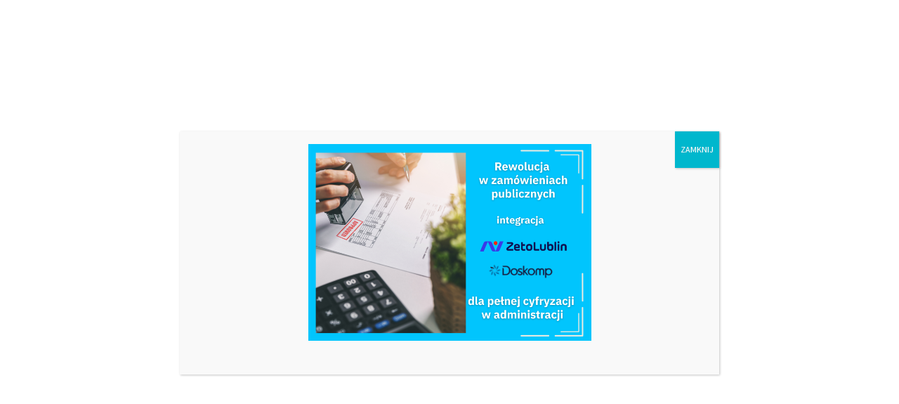

--- FILE ---
content_type: text/html; charset=UTF-8
request_url: https://ezamowienia.com/pomoc/
body_size: 76887
content:
<!DOCTYPE html>
<html lang="pl-PL">
<head >
<meta charset="UTF-8" />
<meta name="viewport" content="width=device-width, initial-scale=1" />
<meta name='robots' content='index, follow, max-image-preview:large, max-snippet:-1, max-video-preview:-1' />

<!-- Google Tag Manager for WordPress by gtm4wp.com -->
<script data-cfasync="false" data-pagespeed-no-defer>
	var gtm4wp_datalayer_name = "dataLayer";
	var dataLayer = dataLayer || [];
</script>
<!-- End Google Tag Manager for WordPress by gtm4wp.com -->
	<!-- This site is optimized with the Yoast SEO plugin v26.7 - https://yoast.com/wordpress/plugins/seo/ -->
	<title>Pomoc - Zeto PZP - Platforma Zamówień Publicznych</title>
	<link rel="canonical" href="https://ezamowienia.com/pomoc/" />
	<meta property="og:locale" content="pl_PL" />
	<meta property="og:type" content="article" />
	<meta property="og:title" content="Pomoc - Zeto PZP - Platforma Zamówień Publicznych" />
	<meta property="og:description" content="Pomoc uzyskasz pod&nbsp;numerami telefonu: 81 718 42 27 81 718 42 77 691 958 325 oraz&nbsp;mailowo hd@zeto.lublin.pl" />
	<meta property="og:url" content="https://ezamowienia.com/pomoc/" />
	<meta property="og:site_name" content="Zeto PZP - Platforma Zamówień Publicznych" />
	<meta property="article:modified_time" content="2020-11-23T07:56:39+00:00" />
	<meta name="twitter:card" content="summary_large_image" />
	<script type="application/ld+json" class="yoast-schema-graph">{"@context":"https://schema.org","@graph":[{"@type":"WebPage","@id":"https://ezamowienia.com/pomoc/","url":"https://ezamowienia.com/pomoc/","name":"Pomoc - Zeto PZP - Platforma Zamówień Publicznych","isPartOf":{"@id":"https://ezamowienia.com/#website"},"datePublished":"2020-06-05T16:17:45+00:00","dateModified":"2020-11-23T07:56:39+00:00","breadcrumb":{"@id":"https://ezamowienia.com/pomoc/#breadcrumb"},"inLanguage":"pl-PL","potentialAction":[{"@type":"ReadAction","target":["https://ezamowienia.com/pomoc/"]}]},{"@type":"BreadcrumbList","@id":"https://ezamowienia.com/pomoc/#breadcrumb","itemListElement":[{"@type":"ListItem","position":1,"name":"Strona główna","item":"https://ezamowienia.com/"},{"@type":"ListItem","position":2,"name":"Pomoc"}]},{"@type":"WebSite","@id":"https://ezamowienia.com/#website","url":"https://ezamowienia.com/","name":"Zeto PZP - Platforma Zamówień Publicznych","description":"","publisher":{"@id":"https://ezamowienia.com/#organization"},"potentialAction":[{"@type":"SearchAction","target":{"@type":"EntryPoint","urlTemplate":"https://ezamowienia.com/?s={search_term_string}"},"query-input":{"@type":"PropertyValueSpecification","valueRequired":true,"valueName":"search_term_string"}}],"inLanguage":"pl-PL"},{"@type":"Organization","@id":"https://ezamowienia.com/#organization","name":"Zeto PZP - Platforma Zamówień Publicznych","url":"https://ezamowienia.com/","logo":{"@type":"ImageObject","inLanguage":"pl-PL","@id":"https://ezamowienia.com/#/schema/logo/image/","url":"https://ezamowienia.com/wp-content/uploads/2020/06/zeto-pzp.png","contentUrl":"https://ezamowienia.com/wp-content/uploads/2020/06/zeto-pzp.png","width":256,"height":46,"caption":"Zeto PZP - Platforma Zamówień Publicznych"},"image":{"@id":"https://ezamowienia.com/#/schema/logo/image/"}}]}</script>
	<!-- / Yoast SEO plugin. -->


<link rel='dns-prefetch' href='//fonts.googleapis.com' />
<link rel="alternate" type="application/rss+xml" title="Zeto PZP - Platforma Zamówień Publicznych &raquo; Kanał z wpisami" href="https://ezamowienia.com/feed/" />
<link rel="alternate" type="application/rss+xml" title="Zeto PZP - Platforma Zamówień Publicznych &raquo; Kanał z komentarzami" href="https://ezamowienia.com/comments/feed/" />
<link rel="alternate" title="oEmbed (JSON)" type="application/json+oembed" href="https://ezamowienia.com/wp-json/oembed/1.0/embed?url=https%3A%2F%2Fezamowienia.com%2Fpomoc%2F" />
<link rel="alternate" title="oEmbed (XML)" type="text/xml+oembed" href="https://ezamowienia.com/wp-json/oembed/1.0/embed?url=https%3A%2F%2Fezamowienia.com%2Fpomoc%2F&#038;format=xml" />
<style id='wp-img-auto-sizes-contain-inline-css'>
img:is([sizes=auto i],[sizes^="auto," i]){contain-intrinsic-size:3000px 1500px}
/*# sourceURL=wp-img-auto-sizes-contain-inline-css */
</style>
<link rel='stylesheet' id='genesis-sample-css' href='https://ezamowienia.com/wp-content/themes/genesis-sample/style.css?ver=3.3.0' media='all' />
<style id='genesis-sample-inline-css'>


		a,
		.entry-title a:focus,
		.entry-title a:hover,
		.genesis-nav-menu a:focus,
		.genesis-nav-menu a:hover,
		.genesis-nav-menu .current-menu-item > a,
		.genesis-nav-menu .sub-menu .current-menu-item > a:focus,
		.genesis-nav-menu .sub-menu .current-menu-item > a:hover,
		.menu-toggle:focus,
		.menu-toggle:hover,
		.sub-menu-toggle:focus,
		.sub-menu-toggle:hover {
			color: #01d4fe;
		}

		

		button:focus,
		button:hover,
		input[type="button"]:focus,
		input[type="button"]:hover,
		input[type="reset"]:focus,
		input[type="reset"]:hover,
		input[type="submit"]:focus,
		input[type="submit"]:hover,
		input[type="reset"]:focus,
		input[type="reset"]:hover,
		input[type="submit"]:focus,
		input[type="submit"]:hover,
		.site-container div.wpforms-container-full .wpforms-form input[type="submit"]:focus,
		.site-container div.wpforms-container-full .wpforms-form input[type="submit"]:hover,
		.site-container div.wpforms-container-full .wpforms-form button[type="submit"]:focus,
		.site-container div.wpforms-container-full .wpforms-form button[type="submit"]:hover,
		.button:focus,
		.button:hover {
			background-color: #01d4fe;
			color: #333333;
		}

		@media only screen and (min-width: 960px) {
			.genesis-nav-menu > .menu-highlight > a:hover,
			.genesis-nav-menu > .menu-highlight > a:focus,
			.genesis-nav-menu > .menu-highlight.current-menu-item > a {
				background-color: #01d4fe;
				color: #333333;
			}
		}
		
		.wp-custom-logo .site-container .title-area {
			max-width: 256px;
		}
		
		.wp-custom-logo .title-area {
			padding-top: 12px;
		}
		
/*# sourceURL=genesis-sample-inline-css */
</style>
<style id='wp-emoji-styles-inline-css'>

	img.wp-smiley, img.emoji {
		display: inline !important;
		border: none !important;
		box-shadow: none !important;
		height: 1em !important;
		width: 1em !important;
		margin: 0 0.07em !important;
		vertical-align: -0.1em !important;
		background: none !important;
		padding: 0 !important;
	}
/*# sourceURL=wp-emoji-styles-inline-css */
</style>
<style id='wp-block-library-inline-css'>
:root{--wp-block-synced-color:#7a00df;--wp-block-synced-color--rgb:122,0,223;--wp-bound-block-color:var(--wp-block-synced-color);--wp-editor-canvas-background:#ddd;--wp-admin-theme-color:#007cba;--wp-admin-theme-color--rgb:0,124,186;--wp-admin-theme-color-darker-10:#006ba1;--wp-admin-theme-color-darker-10--rgb:0,107,160.5;--wp-admin-theme-color-darker-20:#005a87;--wp-admin-theme-color-darker-20--rgb:0,90,135;--wp-admin-border-width-focus:2px}@media (min-resolution:192dpi){:root{--wp-admin-border-width-focus:1.5px}}.wp-element-button{cursor:pointer}:root .has-very-light-gray-background-color{background-color:#eee}:root .has-very-dark-gray-background-color{background-color:#313131}:root .has-very-light-gray-color{color:#eee}:root .has-very-dark-gray-color{color:#313131}:root .has-vivid-green-cyan-to-vivid-cyan-blue-gradient-background{background:linear-gradient(135deg,#00d084,#0693e3)}:root .has-purple-crush-gradient-background{background:linear-gradient(135deg,#34e2e4,#4721fb 50%,#ab1dfe)}:root .has-hazy-dawn-gradient-background{background:linear-gradient(135deg,#faaca8,#dad0ec)}:root .has-subdued-olive-gradient-background{background:linear-gradient(135deg,#fafae1,#67a671)}:root .has-atomic-cream-gradient-background{background:linear-gradient(135deg,#fdd79a,#004a59)}:root .has-nightshade-gradient-background{background:linear-gradient(135deg,#330968,#31cdcf)}:root .has-midnight-gradient-background{background:linear-gradient(135deg,#020381,#2874fc)}:root{--wp--preset--font-size--normal:16px;--wp--preset--font-size--huge:42px}.has-regular-font-size{font-size:1em}.has-larger-font-size{font-size:2.625em}.has-normal-font-size{font-size:var(--wp--preset--font-size--normal)}.has-huge-font-size{font-size:var(--wp--preset--font-size--huge)}.has-text-align-center{text-align:center}.has-text-align-left{text-align:left}.has-text-align-right{text-align:right}.has-fit-text{white-space:nowrap!important}#end-resizable-editor-section{display:none}.aligncenter{clear:both}.items-justified-left{justify-content:flex-start}.items-justified-center{justify-content:center}.items-justified-right{justify-content:flex-end}.items-justified-space-between{justify-content:space-between}.screen-reader-text{border:0;clip-path:inset(50%);height:1px;margin:-1px;overflow:hidden;padding:0;position:absolute;width:1px;word-wrap:normal!important}.screen-reader-text:focus{background-color:#ddd;clip-path:none;color:#444;display:block;font-size:1em;height:auto;left:5px;line-height:normal;padding:15px 23px 14px;text-decoration:none;top:5px;width:auto;z-index:100000}html :where(.has-border-color){border-style:solid}html :where([style*=border-top-color]){border-top-style:solid}html :where([style*=border-right-color]){border-right-style:solid}html :where([style*=border-bottom-color]){border-bottom-style:solid}html :where([style*=border-left-color]){border-left-style:solid}html :where([style*=border-width]){border-style:solid}html :where([style*=border-top-width]){border-top-style:solid}html :where([style*=border-right-width]){border-right-style:solid}html :where([style*=border-bottom-width]){border-bottom-style:solid}html :where([style*=border-left-width]){border-left-style:solid}html :where(img[class*=wp-image-]){height:auto;max-width:100%}:where(figure){margin:0 0 1em}html :where(.is-position-sticky){--wp-admin--admin-bar--position-offset:var(--wp-admin--admin-bar--height,0px)}@media screen and (max-width:600px){html :where(.is-position-sticky){--wp-admin--admin-bar--position-offset:0px}}

/*# sourceURL=wp-block-library-inline-css */
</style><style id='global-styles-inline-css'>
:root{--wp--preset--aspect-ratio--square: 1;--wp--preset--aspect-ratio--4-3: 4/3;--wp--preset--aspect-ratio--3-4: 3/4;--wp--preset--aspect-ratio--3-2: 3/2;--wp--preset--aspect-ratio--2-3: 2/3;--wp--preset--aspect-ratio--16-9: 16/9;--wp--preset--aspect-ratio--9-16: 9/16;--wp--preset--color--black: #000000;--wp--preset--color--cyan-bluish-gray: #abb8c3;--wp--preset--color--white: #ffffff;--wp--preset--color--pale-pink: #f78da7;--wp--preset--color--vivid-red: #cf2e2e;--wp--preset--color--luminous-vivid-orange: #ff6900;--wp--preset--color--luminous-vivid-amber: #fcb900;--wp--preset--color--light-green-cyan: #7bdcb5;--wp--preset--color--vivid-green-cyan: #00d084;--wp--preset--color--pale-cyan-blue: #8ed1fc;--wp--preset--color--vivid-cyan-blue: #0693e3;--wp--preset--color--vivid-purple: #9b51e0;--wp--preset--color--theme-primary: #01d4fe;--wp--preset--color--theme-secondary: #01d4fe;--wp--preset--gradient--vivid-cyan-blue-to-vivid-purple: linear-gradient(135deg,rgb(6,147,227) 0%,rgb(155,81,224) 100%);--wp--preset--gradient--light-green-cyan-to-vivid-green-cyan: linear-gradient(135deg,rgb(122,220,180) 0%,rgb(0,208,130) 100%);--wp--preset--gradient--luminous-vivid-amber-to-luminous-vivid-orange: linear-gradient(135deg,rgb(252,185,0) 0%,rgb(255,105,0) 100%);--wp--preset--gradient--luminous-vivid-orange-to-vivid-red: linear-gradient(135deg,rgb(255,105,0) 0%,rgb(207,46,46) 100%);--wp--preset--gradient--very-light-gray-to-cyan-bluish-gray: linear-gradient(135deg,rgb(238,238,238) 0%,rgb(169,184,195) 100%);--wp--preset--gradient--cool-to-warm-spectrum: linear-gradient(135deg,rgb(74,234,220) 0%,rgb(151,120,209) 20%,rgb(207,42,186) 40%,rgb(238,44,130) 60%,rgb(251,105,98) 80%,rgb(254,248,76) 100%);--wp--preset--gradient--blush-light-purple: linear-gradient(135deg,rgb(255,206,236) 0%,rgb(152,150,240) 100%);--wp--preset--gradient--blush-bordeaux: linear-gradient(135deg,rgb(254,205,165) 0%,rgb(254,45,45) 50%,rgb(107,0,62) 100%);--wp--preset--gradient--luminous-dusk: linear-gradient(135deg,rgb(255,203,112) 0%,rgb(199,81,192) 50%,rgb(65,88,208) 100%);--wp--preset--gradient--pale-ocean: linear-gradient(135deg,rgb(255,245,203) 0%,rgb(182,227,212) 50%,rgb(51,167,181) 100%);--wp--preset--gradient--electric-grass: linear-gradient(135deg,rgb(202,248,128) 0%,rgb(113,206,126) 100%);--wp--preset--gradient--midnight: linear-gradient(135deg,rgb(2,3,129) 0%,rgb(40,116,252) 100%);--wp--preset--font-size--small: 12px;--wp--preset--font-size--medium: 20px;--wp--preset--font-size--large: 20px;--wp--preset--font-size--x-large: 42px;--wp--preset--font-size--normal: 18px;--wp--preset--font-size--larger: 24px;--wp--preset--spacing--20: 0.44rem;--wp--preset--spacing--30: 0.67rem;--wp--preset--spacing--40: 1rem;--wp--preset--spacing--50: 1.5rem;--wp--preset--spacing--60: 2.25rem;--wp--preset--spacing--70: 3.38rem;--wp--preset--spacing--80: 5.06rem;--wp--preset--shadow--natural: 6px 6px 9px rgba(0, 0, 0, 0.2);--wp--preset--shadow--deep: 12px 12px 50px rgba(0, 0, 0, 0.4);--wp--preset--shadow--sharp: 6px 6px 0px rgba(0, 0, 0, 0.2);--wp--preset--shadow--outlined: 6px 6px 0px -3px rgb(255, 255, 255), 6px 6px rgb(0, 0, 0);--wp--preset--shadow--crisp: 6px 6px 0px rgb(0, 0, 0);}:where(.is-layout-flex){gap: 0.5em;}:where(.is-layout-grid){gap: 0.5em;}body .is-layout-flex{display: flex;}.is-layout-flex{flex-wrap: wrap;align-items: center;}.is-layout-flex > :is(*, div){margin: 0;}body .is-layout-grid{display: grid;}.is-layout-grid > :is(*, div){margin: 0;}:where(.wp-block-columns.is-layout-flex){gap: 2em;}:where(.wp-block-columns.is-layout-grid){gap: 2em;}:where(.wp-block-post-template.is-layout-flex){gap: 1.25em;}:where(.wp-block-post-template.is-layout-grid){gap: 1.25em;}.has-black-color{color: var(--wp--preset--color--black) !important;}.has-cyan-bluish-gray-color{color: var(--wp--preset--color--cyan-bluish-gray) !important;}.has-white-color{color: var(--wp--preset--color--white) !important;}.has-pale-pink-color{color: var(--wp--preset--color--pale-pink) !important;}.has-vivid-red-color{color: var(--wp--preset--color--vivid-red) !important;}.has-luminous-vivid-orange-color{color: var(--wp--preset--color--luminous-vivid-orange) !important;}.has-luminous-vivid-amber-color{color: var(--wp--preset--color--luminous-vivid-amber) !important;}.has-light-green-cyan-color{color: var(--wp--preset--color--light-green-cyan) !important;}.has-vivid-green-cyan-color{color: var(--wp--preset--color--vivid-green-cyan) !important;}.has-pale-cyan-blue-color{color: var(--wp--preset--color--pale-cyan-blue) !important;}.has-vivid-cyan-blue-color{color: var(--wp--preset--color--vivid-cyan-blue) !important;}.has-vivid-purple-color{color: var(--wp--preset--color--vivid-purple) !important;}.has-black-background-color{background-color: var(--wp--preset--color--black) !important;}.has-cyan-bluish-gray-background-color{background-color: var(--wp--preset--color--cyan-bluish-gray) !important;}.has-white-background-color{background-color: var(--wp--preset--color--white) !important;}.has-pale-pink-background-color{background-color: var(--wp--preset--color--pale-pink) !important;}.has-vivid-red-background-color{background-color: var(--wp--preset--color--vivid-red) !important;}.has-luminous-vivid-orange-background-color{background-color: var(--wp--preset--color--luminous-vivid-orange) !important;}.has-luminous-vivid-amber-background-color{background-color: var(--wp--preset--color--luminous-vivid-amber) !important;}.has-light-green-cyan-background-color{background-color: var(--wp--preset--color--light-green-cyan) !important;}.has-vivid-green-cyan-background-color{background-color: var(--wp--preset--color--vivid-green-cyan) !important;}.has-pale-cyan-blue-background-color{background-color: var(--wp--preset--color--pale-cyan-blue) !important;}.has-vivid-cyan-blue-background-color{background-color: var(--wp--preset--color--vivid-cyan-blue) !important;}.has-vivid-purple-background-color{background-color: var(--wp--preset--color--vivid-purple) !important;}.has-black-border-color{border-color: var(--wp--preset--color--black) !important;}.has-cyan-bluish-gray-border-color{border-color: var(--wp--preset--color--cyan-bluish-gray) !important;}.has-white-border-color{border-color: var(--wp--preset--color--white) !important;}.has-pale-pink-border-color{border-color: var(--wp--preset--color--pale-pink) !important;}.has-vivid-red-border-color{border-color: var(--wp--preset--color--vivid-red) !important;}.has-luminous-vivid-orange-border-color{border-color: var(--wp--preset--color--luminous-vivid-orange) !important;}.has-luminous-vivid-amber-border-color{border-color: var(--wp--preset--color--luminous-vivid-amber) !important;}.has-light-green-cyan-border-color{border-color: var(--wp--preset--color--light-green-cyan) !important;}.has-vivid-green-cyan-border-color{border-color: var(--wp--preset--color--vivid-green-cyan) !important;}.has-pale-cyan-blue-border-color{border-color: var(--wp--preset--color--pale-cyan-blue) !important;}.has-vivid-cyan-blue-border-color{border-color: var(--wp--preset--color--vivid-cyan-blue) !important;}.has-vivid-purple-border-color{border-color: var(--wp--preset--color--vivid-purple) !important;}.has-vivid-cyan-blue-to-vivid-purple-gradient-background{background: var(--wp--preset--gradient--vivid-cyan-blue-to-vivid-purple) !important;}.has-light-green-cyan-to-vivid-green-cyan-gradient-background{background: var(--wp--preset--gradient--light-green-cyan-to-vivid-green-cyan) !important;}.has-luminous-vivid-amber-to-luminous-vivid-orange-gradient-background{background: var(--wp--preset--gradient--luminous-vivid-amber-to-luminous-vivid-orange) !important;}.has-luminous-vivid-orange-to-vivid-red-gradient-background{background: var(--wp--preset--gradient--luminous-vivid-orange-to-vivid-red) !important;}.has-very-light-gray-to-cyan-bluish-gray-gradient-background{background: var(--wp--preset--gradient--very-light-gray-to-cyan-bluish-gray) !important;}.has-cool-to-warm-spectrum-gradient-background{background: var(--wp--preset--gradient--cool-to-warm-spectrum) !important;}.has-blush-light-purple-gradient-background{background: var(--wp--preset--gradient--blush-light-purple) !important;}.has-blush-bordeaux-gradient-background{background: var(--wp--preset--gradient--blush-bordeaux) !important;}.has-luminous-dusk-gradient-background{background: var(--wp--preset--gradient--luminous-dusk) !important;}.has-pale-ocean-gradient-background{background: var(--wp--preset--gradient--pale-ocean) !important;}.has-electric-grass-gradient-background{background: var(--wp--preset--gradient--electric-grass) !important;}.has-midnight-gradient-background{background: var(--wp--preset--gradient--midnight) !important;}.has-small-font-size{font-size: var(--wp--preset--font-size--small) !important;}.has-medium-font-size{font-size: var(--wp--preset--font-size--medium) !important;}.has-large-font-size{font-size: var(--wp--preset--font-size--large) !important;}.has-x-large-font-size{font-size: var(--wp--preset--font-size--x-large) !important;}
/*# sourceURL=global-styles-inline-css */
</style>

<style id='classic-theme-styles-inline-css'>
/*! This file is auto-generated */
.wp-block-button__link{color:#fff;background-color:#32373c;border-radius:9999px;box-shadow:none;text-decoration:none;padding:calc(.667em + 2px) calc(1.333em + 2px);font-size:1.125em}.wp-block-file__button{background:#32373c;color:#fff;text-decoration:none}
/*# sourceURL=/wp-includes/css/classic-themes.min.css */
</style>
<link rel='stylesheet' id='wp-components-css' href='https://ezamowienia.com/wp-includes/css/dist/components/style.min.css?ver=6.9' media='all' />
<link rel='stylesheet' id='wp-preferences-css' href='https://ezamowienia.com/wp-includes/css/dist/preferences/style.min.css?ver=6.9' media='all' />
<link rel='stylesheet' id='wp-block-editor-css' href='https://ezamowienia.com/wp-includes/css/dist/block-editor/style.min.css?ver=6.9' media='all' />
<link rel='stylesheet' id='popup-maker-block-library-style-css' href='https://ezamowienia.com/wp-content/plugins/popup-maker/dist/packages/block-library-style.css?ver=dbea705cfafe089d65f1' media='all' />
<link rel='stylesheet' id='contact-form-7-css' href='https://ezamowienia.com/wp-content/plugins/contact-form-7/includes/css/styles.css?ver=6.1.4' media='all' />
<link rel='stylesheet' id='cookie-notice-front-css' href='https://ezamowienia.com/wp-content/plugins/cookie-notice/css/front.min.css?ver=2.5.11' media='all' />
<link rel='stylesheet' id='wpsm_counter-font-awesome-front-css' href='https://ezamowienia.com/wp-content/plugins/counter-number-showcase/assets/css/font-awesome/css/font-awesome.min.css?ver=6.9' media='all' />
<link rel='stylesheet' id='wpsm_counter_bootstrap-front-css' href='https://ezamowienia.com/wp-content/plugins/counter-number-showcase/assets/css/bootstrap-front.css?ver=6.9' media='all' />
<link rel='stylesheet' id='wpsm_counter_column-css' href='https://ezamowienia.com/wp-content/plugins/counter-number-showcase/assets/css/counter-column.css?ver=6.9' media='all' />
<link rel='stylesheet' id='genesis-sample-fonts-css' href='https://fonts.googleapis.com/css?family=Source+Sans+Pro%3A400%2C400i%2C600%2C700&#038;display=swap&#038;ver=3.3.0' media='all' />
<link rel='stylesheet' id='dashicons-css' href='https://ezamowienia.com/wp-includes/css/dashicons.min.css?ver=6.9' media='all' />
<link rel='stylesheet' id='genesis-sample-gutenberg-css' href='https://ezamowienia.com/wp-content/themes/genesis-sample/lib/gutenberg/front-end.css?ver=3.3.0' media='all' />
<style id='genesis-sample-gutenberg-inline-css'>
.ab-block-post-grid .ab-post-grid-items h2 a:hover {
	color: #01d4fe;
}

.site-container .wp-block-button .wp-block-button__link {
	background-color: #01d4fe;
}

.wp-block-button .wp-block-button__link:not(.has-background),
.wp-block-button .wp-block-button__link:not(.has-background):focus,
.wp-block-button .wp-block-button__link:not(.has-background):hover {
	color: #333333;
}

.site-container .wp-block-button.is-style-outline .wp-block-button__link {
	color: #01d4fe;
}

.site-container .wp-block-button.is-style-outline .wp-block-button__link:focus,
.site-container .wp-block-button.is-style-outline .wp-block-button__link:hover {
	color: #24f7ff;
}		.site-container .has-small-font-size {
			font-size: 12px;
		}		.site-container .has-normal-font-size {
			font-size: 18px;
		}		.site-container .has-large-font-size {
			font-size: 20px;
		}		.site-container .has-larger-font-size {
			font-size: 24px;
		}		.site-container .has-theme-primary-color,
		.site-container .wp-block-button .wp-block-button__link.has-theme-primary-color,
		.site-container .wp-block-button.is-style-outline .wp-block-button__link.has-theme-primary-color {
			color: #01d4fe;
		}

		.site-container .has-theme-primary-background-color,
		.site-container .wp-block-button .wp-block-button__link.has-theme-primary-background-color,
		.site-container .wp-block-pullquote.is-style-solid-color.has-theme-primary-background-color {
			background-color: #01d4fe;
		}		.site-container .has-theme-secondary-color,
		.site-container .wp-block-button .wp-block-button__link.has-theme-secondary-color,
		.site-container .wp-block-button.is-style-outline .wp-block-button__link.has-theme-secondary-color {
			color: #01d4fe;
		}

		.site-container .has-theme-secondary-background-color,
		.site-container .wp-block-button .wp-block-button__link.has-theme-secondary-background-color,
		.site-container .wp-block-pullquote.is-style-solid-color.has-theme-secondary-background-color {
			background-color: #01d4fe;
		}
/*# sourceURL=genesis-sample-gutenberg-inline-css */
</style>
<link rel='stylesheet' id='popup-maker-site-css' href='https://ezamowienia.com/wp-content/plugins/popup-maker/dist/assets/site.css?ver=1.21.5' media='all' />
<style id='popup-maker-site-inline-css'>
/* Popup Google Fonts */
@import url('//fonts.googleapis.com/css?family=Montserrat:100');

/* Popup Theme 675: Light Box */
.pum-theme-675, .pum-theme-lightbox { background-color: rgba( 16, 16, 79, 0.60 ) } 
.pum-theme-675 .pum-container, .pum-theme-lightbox .pum-container { padding: 18px; border-radius: 3px; border: 8px solid #000000; box-shadow: 0px 0px 30px 0px rgba( 2, 2, 2, 1.00 ); background-color: rgba( 255, 255, 255, 1.00 ) } 
.pum-theme-675 .pum-title, .pum-theme-lightbox .pum-title { color: #000000; text-align: left; text-shadow: 0px 0px 0px rgba( 2, 2, 2, 0.23 ); font-family: inherit; font-weight: 100; font-size: 32px; line-height: 36px } 
.pum-theme-675 .pum-content, .pum-theme-lightbox .pum-content { color: #000000; font-family: inherit; font-weight: 100 } 
.pum-theme-675 .pum-content + .pum-close, .pum-theme-lightbox .pum-content + .pum-close { position: absolute; height: 26px; width: 26px; left: auto; right: -13px; bottom: auto; top: -13px; padding: 0px; color: #ffffff; font-family: Arial; font-weight: 100; font-size: 24px; line-height: 24px; border: 2px solid #ffffff; border-radius: 26px; box-shadow: 0px 0px 15px 1px rgba( 2, 2, 2, 0.75 ); text-shadow: 0px 0px 0px rgba( 0, 0, 0, 0.23 ); background-color: rgba( 0, 0, 0, 1.00 ) } 

/* Popup Theme 680: Floating Bar - Soft Blue */
.pum-theme-680, .pum-theme-floating-bar { background-color: rgba( 255, 255, 255, 0.00 ) } 
.pum-theme-680 .pum-container, .pum-theme-floating-bar .pum-container { padding: 8px; border-radius: 0px; border: 1px none #000000; box-shadow: 1px 1px 3px 0px rgba( 2, 2, 2, 0.23 ); background-color: rgba( 238, 246, 252, 1.00 ) } 
.pum-theme-680 .pum-title, .pum-theme-floating-bar .pum-title { color: #505050; text-align: left; text-shadow: 0px 0px 0px rgba( 2, 2, 2, 0.23 ); font-family: inherit; font-weight: 400; font-size: 32px; line-height: 36px } 
.pum-theme-680 .pum-content, .pum-theme-floating-bar .pum-content { color: #505050; font-family: inherit; font-weight: 400 } 
.pum-theme-680 .pum-content + .pum-close, .pum-theme-floating-bar .pum-content + .pum-close { position: absolute; height: 18px; width: 18px; left: auto; right: 5px; bottom: auto; top: 50%; padding: 0px; color: #505050; font-family: Sans-Serif; font-weight: 700; font-size: 15px; line-height: 18px; border: 1px solid #505050; border-radius: 15px; box-shadow: 0px 0px 0px 0px rgba( 2, 2, 2, 0.00 ); text-shadow: 0px 0px 0px rgba( 0, 0, 0, 0.00 ); background-color: rgba( 255, 255, 255, 0.00 ); transform: translate(0, -50%) } 

/* Popup Theme 681: Content Only - For use with page builders or block editor */
.pum-theme-681, .pum-theme-content-only { background-color: rgba( 0, 0, 0, 0.70 ) } 
.pum-theme-681 .pum-container, .pum-theme-content-only .pum-container { padding: 0px; border-radius: 0px; border: 1px none #000000; box-shadow: 0px 0px 0px 0px rgba( 2, 2, 2, 0.00 ) } 
.pum-theme-681 .pum-title, .pum-theme-content-only .pum-title { color: #000000; text-align: left; text-shadow: 0px 0px 0px rgba( 2, 2, 2, 0.23 ); font-family: inherit; font-weight: 400; font-size: 32px; line-height: 36px } 
.pum-theme-681 .pum-content, .pum-theme-content-only .pum-content { color: #8c8c8c; font-family: inherit; font-weight: 400 } 
.pum-theme-681 .pum-content + .pum-close, .pum-theme-content-only .pum-content + .pum-close { position: absolute; height: 18px; width: 18px; left: auto; right: 7px; bottom: auto; top: 7px; padding: 0px; color: #000000; font-family: inherit; font-weight: 700; font-size: 20px; line-height: 20px; border: 1px none #ffffff; border-radius: 15px; box-shadow: 0px 0px 0px 0px rgba( 2, 2, 2, 0.00 ); text-shadow: 0px 0px 0px rgba( 0, 0, 0, 0.00 ); background-color: rgba( 255, 255, 255, 0.00 ) } 

/* Popup Theme 677: Hello Box */
.pum-theme-677, .pum-theme-hello-box { background-color: rgba( 0, 0, 0, 0.75 ) } 
.pum-theme-677 .pum-container, .pum-theme-hello-box .pum-container { padding: 30px; border-radius: 80px; border: 14px solid #81d742; box-shadow: 0px 0px 0px 0px rgba( 2, 2, 2, 0.00 ); background-color: rgba( 255, 255, 255, 1.00 ) } 
.pum-theme-677 .pum-title, .pum-theme-hello-box .pum-title { color: #2d2d2d; text-align: left; text-shadow: 0px 0px 0px rgba( 2, 2, 2, 0.23 ); font-family: Montserrat; font-weight: 100; font-size: 32px; line-height: 36px } 
.pum-theme-677 .pum-content, .pum-theme-hello-box .pum-content { color: #2d2d2d; font-family: inherit; font-weight: 100 } 
.pum-theme-677 .pum-content + .pum-close, .pum-theme-hello-box .pum-content + .pum-close { position: absolute; height: auto; width: auto; left: auto; right: -30px; bottom: auto; top: -30px; padding: 0px; color: #2d2d2d; font-family: Times New Roman; font-weight: 100; font-size: 32px; line-height: 28px; border: 1px none #ffffff; border-radius: 28px; box-shadow: 0px 0px 0px 0px rgba( 2, 2, 2, 0.23 ); text-shadow: 0px 0px 0px rgba( 0, 0, 0, 0.23 ); background-color: rgba( 255, 255, 255, 1.00 ) } 

/* Popup Theme 678: Cutting Edge */
.pum-theme-678, .pum-theme-cutting-edge { background-color: rgba( 0, 0, 0, 0.50 ) } 
.pum-theme-678 .pum-container, .pum-theme-cutting-edge .pum-container { padding: 18px; border-radius: 0px; border: 1px none #000000; box-shadow: 0px 10px 25px 0px rgba( 2, 2, 2, 0.50 ); background-color: rgba( 30, 115, 190, 1.00 ) } 
.pum-theme-678 .pum-title, .pum-theme-cutting-edge .pum-title { color: #ffffff; text-align: left; text-shadow: 0px 0px 0px rgba( 2, 2, 2, 0.23 ); font-family: Sans-Serif; font-weight: 100; font-size: 26px; line-height: 28px } 
.pum-theme-678 .pum-content, .pum-theme-cutting-edge .pum-content { color: #ffffff; font-family: inherit; font-weight: 100 } 
.pum-theme-678 .pum-content + .pum-close, .pum-theme-cutting-edge .pum-content + .pum-close { position: absolute; height: 24px; width: 24px; left: auto; right: 0px; bottom: auto; top: 0px; padding: 0px; color: #1e73be; font-family: Times New Roman; font-weight: 100; font-size: 32px; line-height: 24px; border: 1px none #ffffff; border-radius: 0px; box-shadow: -1px 1px 1px 0px rgba( 2, 2, 2, 0.10 ); text-shadow: -1px 1px 1px rgba( 0, 0, 0, 0.10 ); background-color: rgba( 238, 238, 34, 1.00 ) } 

/* Popup Theme 679: Obramowanie */
.pum-theme-679, .pum-theme-framed-border { background-color: rgba( 255, 255, 255, 0.50 ) } 
.pum-theme-679 .pum-container, .pum-theme-framed-border .pum-container { padding: 18px; border-radius: 0px; border: 20px outset #dd3333; box-shadow: 1px 1px 3px 0px rgba( 2, 2, 2, 0.97 ) inset; background-color: rgba( 255, 251, 239, 1.00 ) } 
.pum-theme-679 .pum-title, .pum-theme-framed-border .pum-title { color: #000000; text-align: left; text-shadow: 0px 0px 0px rgba( 2, 2, 2, 0.23 ); font-family: inherit; font-weight: 100; font-size: 32px; line-height: 36px } 
.pum-theme-679 .pum-content, .pum-theme-framed-border .pum-content { color: #2d2d2d; font-family: inherit; font-weight: 100 } 
.pum-theme-679 .pum-content + .pum-close, .pum-theme-framed-border .pum-content + .pum-close { position: absolute; height: 20px; width: 20px; left: auto; right: -20px; bottom: auto; top: -20px; padding: 0px; color: #ffffff; font-family: Tahoma; font-weight: 700; font-size: 16px; line-height: 18px; border: 1px none #ffffff; border-radius: 0px; box-shadow: 0px 0px 0px 0px rgba( 2, 2, 2, 0.23 ); text-shadow: 0px 0px 0px rgba( 0, 0, 0, 0.23 ); background-color: rgba( 0, 0, 0, 0.55 ) } 

/* Popup Theme 676: Enterprise Blue */
.pum-theme-676, .pum-theme-enterprise-blue { background-color: rgba( 0, 0, 0, 0.70 ) } 
.pum-theme-676 .pum-container, .pum-theme-enterprise-blue .pum-container { padding: 28px; border-radius: 5px; border: 1px none #000000; box-shadow: 0px 10px 25px 4px rgba( 2, 2, 2, 0.50 ); background-color: rgba( 255, 255, 255, 1.00 ) } 
.pum-theme-676 .pum-title, .pum-theme-enterprise-blue .pum-title { color: #315b7c; text-align: left; text-shadow: 0px 0px 0px rgba( 2, 2, 2, 0.23 ); font-family: inherit; font-weight: 100; font-size: 34px; line-height: 36px } 
.pum-theme-676 .pum-content, .pum-theme-enterprise-blue .pum-content { color: #2d2d2d; font-family: inherit; font-weight: 100 } 
.pum-theme-676 .pum-content + .pum-close, .pum-theme-enterprise-blue .pum-content + .pum-close { position: absolute; height: 28px; width: 28px; left: auto; right: 8px; bottom: auto; top: 8px; padding: 4px; color: #ffffff; font-family: Times New Roman; font-weight: 100; font-size: 20px; line-height: 20px; border: 1px none #ffffff; border-radius: 42px; box-shadow: 0px 0px 0px 0px rgba( 2, 2, 2, 0.23 ); text-shadow: 0px 0px 0px rgba( 0, 0, 0, 0.23 ); background-color: rgba( 49, 91, 124, 1.00 ) } 

/* Popup Theme 674: Motyw domyślny */
.pum-theme-674, .pum-theme-motyw-domyslny { background-color: rgba( 255, 255, 255, 1.00 ) } 
.pum-theme-674 .pum-container, .pum-theme-motyw-domyslny .pum-container { padding: 18px; border-radius: 0px; border: 1px none #000000; box-shadow: 1px 1px 3px 0px rgba( 2, 2, 2, 0.23 ); background-color: rgba( 249, 249, 249, 1.00 ) } 
.pum-theme-674 .pum-title, .pum-theme-motyw-domyslny .pum-title { color: #000000; text-align: left; text-shadow: 0px 0px 0px rgba( 2, 2, 2, 0.23 ); font-family: inherit; font-weight: 400; font-size: 32px; font-style: normal; line-height: 36px } 
.pum-theme-674 .pum-content, .pum-theme-motyw-domyslny .pum-content { color: #8c8c8c; font-family: inherit; font-weight: 400; font-style: inherit } 
.pum-theme-674 .pum-content + .pum-close, .pum-theme-motyw-domyslny .pum-content + .pum-close { position: absolute; height: auto; width: auto; left: auto; right: 0px; bottom: auto; top: 0px; padding: 8px; color: #ffffff; font-family: inherit; font-weight: 400; font-size: 12px; font-style: inherit; line-height: 36px; border: 1px none #ffffff; border-radius: 0px; box-shadow: 1px 1px 3px 0px rgba( 2, 2, 2, 0.23 ); text-shadow: 0px 0px 0px rgba( 0, 0, 0, 0.23 ); background-color: rgba( 0, 183, 205, 1.00 ) } 

#pum-699 {z-index: 1999999999}
#pum-683 {z-index: 1999999999}
#pum-682 {z-index: 1999999999}

/*# sourceURL=popup-maker-site-inline-css */
</style>
<script id="cookie-notice-front-js-before">
var cnArgs = {"ajaxUrl":"https:\/\/ezamowienia.com\/wp-admin\/admin-ajax.php","nonce":"c38f7abd7c","hideEffect":"fade","position":"bottom","onScroll":false,"onScrollOffset":100,"onClick":false,"cookieName":"cookie_notice_accepted","cookieTime":2592000,"cookieTimeRejected":2592000,"globalCookie":false,"redirection":false,"cache":false,"revokeCookies":false,"revokeCookiesOpt":"automatic"};

//# sourceURL=cookie-notice-front-js-before
</script>
<script src="https://ezamowienia.com/wp-content/plugins/cookie-notice/js/front.min.js?ver=2.5.11" id="cookie-notice-front-js"></script>
<script src="https://ezamowienia.com/wp-includes/js/jquery/jquery.min.js?ver=3.7.1" id="jquery-core-js"></script>
<script src="https://ezamowienia.com/wp-includes/js/jquery/jquery-migrate.min.js?ver=3.4.1" id="jquery-migrate-js"></script>
<link rel="https://api.w.org/" href="https://ezamowienia.com/wp-json/" /><link rel="alternate" title="JSON" type="application/json" href="https://ezamowienia.com/wp-json/wp/v2/pages/33" /><link rel="EditURI" type="application/rsd+xml" title="RSD" href="https://ezamowienia.com/xmlrpc.php?rsd" />
<meta name="generator" content="WordPress 6.9" />
<link rel='shortlink' href='https://ezamowienia.com/?p=33' />

<!-- Google Tag Manager for WordPress by gtm4wp.com -->
<!-- GTM Container placement set to footer -->
<script data-cfasync="false" data-pagespeed-no-defer>
	var dataLayer_content = {"pagePostType":"page","pagePostType2":"single-page","pagePostAuthor":"Monika Kuczaba"};
	dataLayer.push( dataLayer_content );
</script>
<script data-cfasync="false" data-pagespeed-no-defer>
(function(w,d,s,l,i){w[l]=w[l]||[];w[l].push({'gtm.start':
new Date().getTime(),event:'gtm.js'});var f=d.getElementsByTagName(s)[0],
j=d.createElement(s),dl=l!='dataLayer'?'&l='+l:'';j.async=true;j.src=
'//www.googletagmanager.com/gtm.js?id='+i+dl;f.parentNode.insertBefore(j,f);
})(window,document,'script','dataLayer','GTM-P64435J');
</script>
<!-- End Google Tag Manager for WordPress by gtm4wp.com --><!-- Global site tag (gtag.js) - Google Analytics -->
<script async src="https://www.googletagmanager.com/gtag/js?id=UA-178426648-1"></script>
<script>
  window.dataLayer = window.dataLayer || [];
  function gtag(){dataLayer.push(arguments);}
  gtag('js', new Date());

  gtag('config', 'UA-178426648-1');
</script><link rel="icon" href="https://ezamowienia.com/wp-content/uploads/2020/06/cropped-favicon-32x32.png" sizes="32x32" />
<link rel="icon" href="https://ezamowienia.com/wp-content/uploads/2020/06/cropped-favicon-192x192.png" sizes="192x192" />
<link rel="apple-touch-icon" href="https://ezamowienia.com/wp-content/uploads/2020/06/cropped-favicon-180x180.png" />
<meta name="msapplication-TileImage" content="https://ezamowienia.com/wp-content/uploads/2020/06/cropped-favicon-270x270.png" />
		<style id="wp-custom-css">
			.wp-custom-logo .title-area img, .site-header > .wrap, .ms-sg, .site-inner, .sg-top-flex > div img, .podpis, .przycisk2, input[type="submit"]{
	-webkit-transition: all 1.5s cubic-bezier(0,.9,.4,1.01);
	transition: all 1.5s cubic-bezier(0,.9,.4,1.01);
	-moz-transition: all 1.5s cubic-bezier(0,.9,.4,1.01);
	-ms-transition: all 1.5s cubic-bezier(0,.9,.4,1.01);
	-o-transition: all 1.5s cubic-bezier(0,.9,.4,1.01);
}
.color1{
color:#000000;
}
.color2{
color:#000000;
}
.color3{
    color:#000000;
}

h1, h2, h3, h4, h5, h6{
font-family: 'Source Sans Pro', sans-serif;
color: #10104F;
	font-weight:600;
}
h1{font-size:35px;}
h2{font-size:30px;}
h3{font-size:21px;}
h4{font-size:12px;}
h5{font-size:14px;}
h6{font-size:12px;}
#custom_html-2, #custom_html-3{
	margin:0;
}
.tresc::after {
    display: table;
    content: "";
    clear: both;
}
body{
background-color:#fff;
color:#10104F;
font-family: 'Source Sans Pro', sans-serif;
	
	background: url(https://ezamowienia.com/wp-content/uploads/2020/07/tlo2.jpg) no-repeat fixed center 50px #fff;
-webkit-background-size: cover;
-moz-background-size: cover;
-o-background-size: cover;
background-size: cover;
	
}
@media only screen and (min-width: 960px) {
	.site-header {
		position: relative;
		width: 100%;
		z-index: 9999;
	}
	.home .site-header{
		position: absolute;
	}
}
.home .site-inner{
display:none;
}
:focus {
    outline: none;
}
body div{
font-size:16px;
text-rendering: optimizeLegibility;
-webkit-text-stroke: 0.1px;
	line-height:1.6em;
}
.site-header {
    background-color: transparent;
	box-shadow:none;
}
.header-image .site-title > a {
    width:256px ;
}
.header-image .title-area {
    margin: 0 auto;
    max-width: 256px;
    padding: 0;
}
a, .genesis-nav-menu a:hover, .genesis-nav-menu a:focus, .genesis-nav-menu .current-menu-item > a, .genesis-nav-menu .sub-menu .current-menu-item > a:hover, .genesis-nav-menu .sub-menu .current-menu-item > a:focus{
text-decoration: none;
}
.genesis-nav-menu a {
    color:#10104F;
    padding: 10px 15px 20px;
	font-weight:600;
}
.genesis-nav-menu li{
	position:relative;
}
#menu-top .current-menu-item:after{
	width:100%;
	height:3px;
	border-radius:3px;
background:#01D4FE;
	position:absolute;
	bottom:0;
	content:'';
}
.genesis-nav-menu .menu-item {
    display: inline-block;
    margin: 0 -2px;
}
.site-header > .wrap {
    padding: 10px 40px;
	max-width:1280px;
margin:0 auto;
}

.tresc{
max-width:1280px;
margin:0 auto;
position: relative;
	padding:0 40px;
}

.flex{
display: -webkit-flex;
    display: flex;
}
.fc{
-webkit-align-items:center;
align-items:center;
}
.site-footer{
color:#fff;
background-color:#10104F;
padding: 5px 10px;
text-align:right;
border-top: none;
	display:none;
}
.site-footer p{
font-size: 14px !important;
}

@media only screen and (min-width: 1921px) {

}
.sg-top-flex {
    -webkit-justify-content:center;	
    justify-content:center; 
    padding:80px 0 50px;

}
.sg-top-flex > div{
    margin:20px 3%;
position: relative;
    overflow: hidden;
    border-radius:27px;
    -webkit-border-radius:27px;
    -moz-border-radius:27px;
    -ms-border-radius:27px;
    -o-border-radius:27px;
    -webkit-box-shadow: 5px 5px 19px -4px rgba(0,0,0,0.75);
-moz-box-shadow: 5px 5px 19px -4px rgba(0,0,0,0.75);
box-shadow: 5px 5px 19px -4px rgba(0,0,0,0.75);
}
.sg-top-flex > div img{
    border-radius:27px;
    -webkit-border-radius:27px;
    -moz-border-radius:27px;
    -ms-border-radius:27px;
    -o-border-radius:27px;
    width:100%;
    height:100%;
    object-fit: cover;
}
.sg-top-flex > div:hover img{
    -ms-transform: scale(1.1, 1.1); /* IE 9 */
    -webkit-transform: scale(1.1, 1.1); /* Safari */
    transform: scale(1.1, 1.1);
}
.podpis{
    position: absolute;
    top:0;
    left:0;
    width:100%;
    border-radius: 27px 27px 0 0 ;
    -webkit-border-radius: 27px 27px 0 0;
    -moz-border-radius: 27px 27px 0 0;
    -ms-border-radius: 27px 27px 0 0;
    -o-border-radius: 27px 27px 0 0;
    background-color: #10104F;
    color: #fff;
    text-align:center;
    padding:20px 10px;
    font-weight:600;
}
.sg-top-flex > div:hover .podpis{
    background-color: #01D4FE;
    padding:25px 10px;
}
.admin-bar .site-header {
    top: 0px;
}
.ms-footer{
	background:#10104F;
	color:#fff;
	padding:60px 0;
	border-top:6px solid #01d4fe
}
h4.widget-title {
    font-size: 12px;
    font-weight: 400;
    margin-bottom: 20px;
}
.ms-footer h4.widget-title {
Color:#fff
}
.footer-flex > section{
-webkit-flex-basis:33.3333%;
flex-basis:33.3333%;	
	padding-right:10%;
}
.footer-flex > #custom_html-5{
	padding-right:0 !important;
}
.menu-item img{
	margin-bottom:0 !important;
	margin-top:-10px
}
body .footer-flex div{
	font-size:14px !important;
}
.footer-flex > section#nav_menu-2, .footer-flex > section#custom_html-5{
-webkit-flex-basis:16.666666666%;
flex-basis:16.666666666%;	
}
.footer-flex > section#nav_menu-2{
	padding-right:0%;
}
.footer-flex a{
	color:#fff;
}
.footer-flex a:hover, .footer-flex .current-menu-item a{
	color:#01d4fe;
}
.footer-flex .widget ul > li {
    margin-bottom: 0px;
}
h1.entry-title, .archive-title{
	 background: rgb(197,242,255);
background: linear-gradient(180deg, rgba(197,242,255,1) 0%, rgba(240,252,255,1) 100%);
	padding:45px 20px;
	text-align:center;
	font-size: 35px;
	background:#e6f9ff;
}
.full-width-content .content {
width:100%;
}
.site-inner {
    clear: both;
    margin: 0 auto;
    padding: 60px 40px 0;
	max-width:1280px;
}
.site-inner div img{
	border-radius:22px;
}
.kolumny-flex > div{
	-webkit-flex-basis:50%;
flex-basis:50%;
}
.kol1{
	padding-right:50px;
	text-align:right;
}
.page-id-30 .kol1 {
    padding-right: 50px;
    text-align: left;
}
.page-id-30 .kol2{
	background:#10104F;
	padding:50px;
	color:#fff;
	border-radius:20px;
}
.page-id-30 .kol2 br{
display:none;
}
.wp-image-114{
	margin:40px auto
}
.kol2{
	padding-left:50px;
	border-left:2px solid #10104F;
}
.wp-image-115{
	margin-bottom:0 !important;
	width:100%;
}
.funkcjonalnosci{
	text-align:center;
	 background: rgb(197,242,255);
background: linear-gradient(180deg, rgba(197,242,255,1) 0%, rgba(240,252,255,1) 100%); 
	padding:60px 10px 60px
}
.funk-flex{
	-webkit-flex-wrap:wrap;
flex-wrap:wrap;
	-webkit-justify-content:center;	
justify-content:center;
	padding:20px 0;
}
.nad-funk{
-webkit-flex-basis:25%;
flex-basis:25%;	
	padding:15px;

}
.pod-funk{
	padding:15px;
	height: 143px;
	 background: #10104F; 
	color:#fff;
	font-weight:600;
	border-radius:14px;
	-webkit-box-shadow: 5px 5px 19px -4px rgba(0,0,0,0.75);
-moz-box-shadow: 5px 5px 19px -4px rgba(0,0,0,0.75);
box-shadow: 5px 5px 19px -4px rgba(0,0,0,0.75);
		display: -webkit-flex;
display: flex;
	-webkit-align-items:center;
align-items:center;
	-webkit-justify-content:center;	
justify-content:center;
}
#custom_html-6{
	margin-bottom:0;
}
.site-inner ul li, .sg-cechy ul li, .sg-funkcjonalnosci ul li{
	list-style:none;
	position:relative;
	margin-bottom:15px;
	margin-left:30px;
}
.site-inner ul li:before, .sg-cechy ul li:before, .sg-funkcjonalnosci ul li:before{
content:url(https://ezamowienia.com/wp-content/uploads/2020/06/punkt.png);
	position:absolute;
	left:-20px;
	top:2px;
}
.site-inner .archive-pagination ul li:before{
display:none;
}
.archive-pagination li a:focus, .archive-pagination li a:hover, .archive-pagination li.active a {
    background-color: #10104F;
    color: #fff;
}
.entry-content ul {
    padding-left: 20px;
}
.waski-txt{
	max-width:600px;
	text-align:center;
	margin: 0 auto 20px;
}
.page-id-288 .waski-txt{
	margin-bottom:40px;
}
span.wpcf7-list-item {
    display: inline-block;
    margin: 0 0 0 0;
}
.blog article .entry-content p, .entry-categories{
	display: none;
}
.blog .content, .my-grid-szkolenia{
	display: -webkit-flex;
display: flex;
-webkit-flex-wrap:wrap;
flex-wrap:wrap;
	margin-bottom:60px;
}
.blog .content > article, .my-grid-szkolenia > div{
-webkit-flex-basis:33.33333%;
flex-basis:33.33333%;
	padding:15px;
	position:relative;
}
.blog .content > article .entry-image, .my-grid-szkolenia .image img{
	height:247px;
	object-fit:cover;
	width:100%
}
.blog .content > article .entry-header, .my-grid-szkolenia .szkolenia-tresci{
	position:absolute;
	bottom:0;
	color:#fff;
	background:#10104F;
	width:calc(100% - 30px);
	border-radius:0 0 22px 22px;
		padding:10px 20px;
}
.blog .content > article h2.entry-title, .my-grid-szkolenia .title{
	margin-bottom:0;
	line-height:20px;
}
.my-grid-szkolenia .title{
	display:block;
}
.blog .content > article h2.entry-title a, .my-grid-szkolenia .title{
	color:#fff !important;
	font-size:19px
}
.blog .content > article .entry-time{
	color:#01D4FE;
	font-size:12px;
	line-height:12px;
		
}
.my-grid-szkolenia .data-szkolernia{
	color:#01D4FE;
	font-size:14px;
	line-height:14px;
		
}
.blog .content > article .entry-header .entry-meta {
    margin-bottom: 0px;
}
.archive-description {
    margin-bottom: 0px;
}
.blog .content > .entry {
    margin-bottom:15px;
}
.pagination{
	-webkit-flex-basis:100%;
flex-basis:100%;
	margin:60px 0 0;
}
.category-szkolenia .entry-meta, .category-szkolenia-archiwum .entry-meta{
	display:none;
}
.ms-data div{
	text-align:center;
	font-size:21px !important;
	font-weight:bold;
}
.videoWrapper {
	position: relative;
	padding-bottom: 56.25%; /* 16:9 */
	height: 0;
	  margin-bottom:20px;
	  z-index:111;
	  margin-top:40px
  }
  .videoWrapper video {
	position: absolute;
	top: 0;
	left: 0;
	width: 100%;
	height: 100%;
  }
  .sg-top{
	  padding:180px 0 80px;;
	  background: url(https://ezamowienia.com/wp-content/uploads/2020/12/zeto-top-tlo.jpg) no-repeat center center scroll #fff; 
  -webkit-background-size: cover;
  -moz-background-size: cover;
  -o-background-size: cover;
  background-size: cover;
  }
  .wp-image-189{
	  width:200px;
  }
  .sg-top h1{
	  font-size:55px;
  }
  .top-flex{
	-webkit-align-items:center;
	align-items:center;	
  }
  .top-1{
	-webkit-flex-basis:58.3333333333333%;
	flex-basis:58.3333333333333%; 
	padding-right:10%;
  }
  .top-2{
	-webkit-flex-basis:41.66666666666%;
	flex-basis:41.66666666666%;
  }
  .top-flex form{
	  color:#999999;
	  background:#10104f;
		padding:50px;
  }
  .home h2{
	  text-align:center;
	  margin:40px auto 5px;
  }
  .podtytul{
	  text-align:center;
	  display:block;
	  font-weight:300;
	  margin-bottom:40px;
  }
  .podtytul:after{
	width:134px;
	height:5px;
	background-color: #45ddff;
	position: relative;
	margin:15px auto;
	content:'';
	display:block;
	border-radius:3px; ;
	-webkit-border-radius:3px ;
	-moz-border-radius:3px ;
	-ms-border-radius:3px ;
	-o-border-radius:3px ;
}
.sg-mozliwosci{
	background: #fff;
	padding:40px 0;
}
.sg-cechy, .sg-funkcjonalnosci{
	padding:40px 0;
	background: url(https://ezamowienia.com/wp-content/uploads/2020/12/zeto-tlo.jpg) no-repeat center center fixed #fff; 
  -webkit-background-size: cover;
  -moz-background-size: cover;
  -o-background-size: cover;
  background-size: cover;
}
.c2, .f1{
	-webkit-flex-basis:58.3333333333333%;
	flex-basis:58.3333333333333%;
	-webkit-box-shadow: 5px 2px 29px -4px rgba(0,0,0,0.35);
-moz-box-shadow: 5px 2px 29px -4px rgba(0,0,0,0.35);
box-shadow: 5px 2px 29px -4px rgba(0,0,0,0.35);
position:relative;
}
.c1, .f2{
	-webkit-flex-basis:41.66666666666%;
	flex-basis:41.66666666666%;
	display: -webkit-flex;
display: flex;
-webkit-align-items:center;
align-items:center;
padding:30px;
}
.cechy-flex{

}
.c1{
	background:#10104f;
color:#fff;
}
.f2{
background:#ecfcff;	
}
.zapraszamy, .sg-zamow{
	padding:40px 0;
}
.zapraszamy{
	background: url(https://ezamowienia.com/wp-content/uploads/2020/12/ezamowienia-tlo1.jpg) no-repeat center center fixed #f1f2f2; 
	-webkit-background-size: cover;
	-moz-background-size: cover;
	-o-background-size: cover;
	background-size: cover;
}
.sg-zamow{
	background: url(https://ezamowienia.com/wp-content/uploads/2020/12/ezamowienia-tlo2.jpg) no-repeat center center fixed #45ddff; 
	-webkit-background-size: cover;
	-moz-background-size: cover;
	-o-background-size: cover;
	background-size: cover;
}
.wsparcie{
	padding-top:30px;
	position: relative;
}
.wp-image-481{
	position: absolute;
	top:0;
	left:calc(50% - 120px);
}
.wsparcie-flex{
	-webkit-justify-content:center;	
justify-content:center;

}
.wsparcie-flex > div{
	position: relative;
	padding:20px;
}
.wsparcie-flex > div.wsp-dane{
	padding-top:60px;
}
.wsp-dane span{
	font-weight:300;
	display:inline-block;
	margin-bottom:15px;
}
.wsp-dane h3{
	margin-bottom:0px;
}
.wsp-kon-flex img{
	margin-bottom: 0;
	margin-right: 10px;
	line-height: 1em;
}
.wsp-kon-flex{
	-webkit-align-items:center;
align-items:center;
padding:10px 0;
}
.wsp-kon-flex div{
	font-size:21px;
	line-height: 1em;
	font-weight:600;
}
.wsp-kon-flex a{
	color:#10104f;
}
.sg-zamow .nadprzycisk{
	text-align:center;
}
.przycisk2{
	color:#10104f;
	font-weight:900;
	padding:15px 40px;
	display: inline-block;
	border-radius:30px;
	-webkit-border-radius:30px;
	-moz-border-radius:30px;
	-ms-border-radius:30px;
	-o-border-radius:30px;
padding:20px 40px;
	margin:15px 0
}
.p21{
	border:2px solid #ffa800;
}
.p21:hover{
	border:2px solid #ffa800;
	background: #ffa800;
	color:#10104f
}
.p22, input[type="submit"]{
	background: #ffa800;
	-webkit-box-shadow: 5px 2px 20px -4px rgba(0,0,0,0.45);
-moz-box-shadow: 5px 2px 20px -4px rgba(0,0,0,0.45);
box-shadow: 5px 2px 20px -4px rgba(0,0,0,0.45);
		border-radius:30px;
	-webkit-border-radius:30px;
	-moz-border-radius:30px;
	-ms-border-radius:30px;
	-o-border-radius:30px;
	color:#10104f;
	padding:20px 40px;
}
input[type="submit"]{
	margin:0 auto;
	display:block;
	font-weight:900;
}
.p22:hover{
	background: #10104f;
	color:#fff;
}
.counter{
	font-weight:700;
}
input, select, textarea {
margin-bottom:10px;
}
.top-2 form strong{
	color:#fff;
}
.top-2 form p:last-of-type{
	margin-bottom:0;
}
.sg-top-img-flex > a, .produkt-roku{
	-webkit-flex-basis:50%;
flex-basis:50%;
}
.sg-top-img-flex > a{
	padding-right:40px;
}







@media only screen and (max-width: 1340px) {
.nav-primary .genesis-nav-menu a {
    padding-left: 10px;
    padding-right: 10px;
}
}

@media only screen and (max-width: 1200px) {
	.cechy-flex{
		-webkit-flex-direction:column;
flex-direction:column;
	}
	.funk-flex{
		-webkit-flex-direction:column-reverse;
flex-direction:column-reverse;
	}
	#wpsm_counter_b_row_477 .wpsm_counterbox .wpsm_number {
    font-size: 60px !important;
}
	#wpsm_counter_b_row_477 .wpsm_counterbox .wpsm_count-title {
    font-size: 19px !important;
}
}

@media only screen and (max-width: 960px) {
.flex{
-webkit-flex-wrap:wrap;
flex-wrap:wrap;
}
	.nad-funk{
-webkit-flex-basis:50%;
flex-basis:50%;	
}
.genesis-nav-menu a {
text-align:center;
}
.genesis-nav-menu li.menu-item{
		display:block
	}
	.kol1{
	padding-right:0px;
	text-align:left;
}
.kol2{
	padding-left:15px;
	border-left:2px solid #10104F;
}
	.funkcjonalnosci {
    margin-top: -1.6vw !important;
}
	.kolumny-flex > div {
    -webkit-flex-basis: 100%;
    flex-basis: 100%;
}
	.sg-top-flex > div {
height:300px;
		width:208px;
}
	.tresc {
    padding: 0 20px;
}
	.blog .content > article, .my-grid-szkolenia > div{
-webkit-flex-basis:50%;
flex-basis:50%;
	padding:15px;
	position:relative;
}
	.top-flex > div{
		-webkit-flex-basis:100% !important;
flex-basis:100% !important;
	}
	.top-1 {
    -webkit-flex-basis: 58.3333333333333%;
    flex-basis: 58.3333333333333%;
    padding-right: 0%;
		padding-bottom:30px
}
	.sg-top {
    padding: 40px 0 40px;
  
}
	.produkt-roku img{
		max-width:250px
	}
}
@media only screen and (max-width: 650px) {
	.wsparcie-flex > div.wsp-dane, .wsparcie-flex > div {
    padding: 10px !important;
}
	.wsparcie-flex > div{
		-webkit-flex-basis:100%;
flex-basis:100%;
		text-align:center
	}
	.wsp-kon-flex{
		-webkit-justify-content:center;	
justify-content:center;
	}
}

@media only screen and (max-width: 560px) {
	.nad-funk{
-webkit-flex-basis:100%;
flex-basis:100%;	
}
		.blog .content > article, .my-grid-szkolenia > div{
-webkit-flex-basis:100%;
flex-basis:100%;
	padding:15px;
	position:relative;
}
	.wp-custom-logo .site-container .title-area {
    max-width: 120px;
}
	.menu-toggle {
    padding: 5px 0;
}
}		</style>
		</head>
<body class="wp-singular page-template-default page page-id-33 wp-custom-logo wp-embed-responsive wp-theme-genesis wp-child-theme-genesis-sample cookies-not-set header-full-width full-width-content genesis-breadcrumbs-hidden genesis-singular-image-hidden genesis-footer-widgets-hidden has-no-blocks"><div class="site-container"><ul class="genesis-skip-link"><li><a href="#genesis-nav-primary" class="screen-reader-shortcut"> Skip to primary navigation</a></li><li><a href="#genesis-content" class="screen-reader-shortcut"> Skip to main content</a></li></ul><header class="site-header"><div class="wrap"><div class="title-area"><a href="https://ezamowienia.com/" class="custom-logo-link" rel="home"><img width="256" height="46" src="https://ezamowienia.com/wp-content/uploads/2020/06/zeto-pzp.png" class="custom-logo" alt="zeto pzp" decoding="async" /></a><p class="site-title">Zeto PZP - Platforma Zamówień Publicznych</p></div><nav class="nav-primary" aria-label="Main" id="genesis-nav-primary"><div class="wrap"><ul id="menu-top" class="menu genesis-nav-menu menu-primary js-superfish"><li id="menu-item-242" class="menu-item menu-item-type-custom menu-item-object-custom menu-item-home menu-item-242"><a href="https://ezamowienia.com/"><span >Strona główna</span></a></li>
<li id="menu-item-57" class="menu-item menu-item-type-post_type menu-item-object-page menu-item-57"><a href="https://ezamowienia.com/o-firmie/"><span >O&nbsp;firmie</span></a></li>
<li id="menu-item-53" class="menu-item menu-item-type-post_type menu-item-object-page menu-item-53"><a href="https://ezamowienia.com/platforma-zeto-pzp/"><span >Platforma Zeto PZP</span></a></li>
<li id="menu-item-55" class="menu-item menu-item-type-post_type menu-item-object-page menu-item-55"><a href="https://ezamowienia.com/formularz-kontaktowy/"><span >Kontakt</span></a></li>
<li id="menu-item-322" class="menu-item menu-item-type-post_type menu-item-object-page menu-item-322"><a href="https://ezamowienia.com/szkolenia/"><span >Szkolenia</span></a></li>
<li id="menu-item-520" class="menu-item menu-item-type-post_type menu-item-object-page menu-item-520"><a href="https://ezamowienia.com/aktualnosci/"><span >Aktualności</span></a></li>
<li id="menu-item-521" class="menu-item menu-item-type-custom menu-item-object-custom menu-item-521"><a target="_blank" href="https://strefa.ezamowienia.com/"><span >Postępowania</span></a></li>
<li id="menu-item-54" class="menu-item menu-item-type-post_type menu-item-object-page current-menu-item page_item page-item-33 current_page_item menu-item-has-children menu-item-54"><a href="https://ezamowienia.com/pomoc/" aria-current="page"><span >Pomoc</span></a>
<ul class="sub-menu">
	<li id="menu-item-244" class="menu-item menu-item-type-custom menu-item-object-custom menu-item-244"><a href="https://ezamowienia.com/faq/"><span >FAQ</span></a></li>
</ul>
</li>
</ul></div></nav></div></header><h1 class="entry-title">Pomoc</h1>
<div class="site-inner"><div class="content-sidebar-wrap"><main class="content" id="genesis-content"><article class="post-33 page type-page status-publish entry" aria-label="Pomoc"><header class="entry-header"></header><div class="entry-content"><p style="text-align: center;">Pomoc uzyskasz pod&nbsp;numerami telefonu:</p>
<p style="text-align: center;"><a href="tel:+48817184227">81 718 42 27</a><br />
<a href="tel:+4881 718 42 77"> 81 718 42 77</a><br />
<a href="tel:+48691958325">691 958 325</a></p>
<p style="text-align: center;">oraz&nbsp;mailowo</p>
<p style="text-align: center;"><a href="mailto:hd@zeto.lublin.pl">hd@zeto.lublin.pl</a></p></div></article></main></div></div><div class="ms-footer widget-area"><div class="tresc footer-flex flex"><section id="custom_html-3" class="widget_text widget widget_custom_html"><div class="widget_text widget-wrap"><h4 class="widget-title widgettitle">FIRMA</h4>
<div class="textwidget custom-html-widget"><div class="s1">
	<p> <b>ZETO Lublin Sp. z&nbsp;o.o.</b></p><p>ul.&nbsp;Diamentowa 2, 20-447 Lublin</p>
	<img src="https://ezamowienia.com/wp-content/uploads/2020/06/zeto-pzp-biale.png" alt="Zeto PZP białe logo" width="172px" height="21px" class="wp-image-20"/>
</div></div></div></section>
<section id="custom_html-4" class="widget_text widget widget_custom_html"><div class="widget_text widget-wrap"><h4 class="widget-title widgettitle">DANE</h4>
<div class="textwidget custom-html-widget"><div class="s2">
	Sąd Rejonowy Lublin-Wschód w&nbsp;Lublinie z&nbsp;siedzibą w&nbsp;Świdniku VI Wydział Gospodarczy,<br />
Kapitał zakładowy 400 500,00 zł<br />
KRS 0000053608<br />
REGON 430248589<br />
NIP 712-015-66-88
</div></div></div></section>
<section id="nav_menu-2" class="widget widget_nav_menu"><div class="widget-wrap"><h4 class="widget-title widgettitle">MENU</h4>
<div class="menu-footer-menu-container"><ul id="menu-footer-menu" class="menu"><li id="menu-item-241" class="menu-item menu-item-type-custom menu-item-object-custom menu-item-home menu-item-241"><a href="https://ezamowienia.com/#">Strona główna</a></li>
<li id="menu-item-63" class="menu-item menu-item-type-post_type menu-item-object-page menu-item-63"><a href="https://ezamowienia.com/o-firmie/">O&nbsp;firmie</a></li>
<li id="menu-item-58" class="menu-item menu-item-type-post_type menu-item-object-page menu-item-58"><a href="https://ezamowienia.com/platforma-zeto-pzp/">Platforma Zeto PZP</a></li>
<li id="menu-item-61" class="menu-item menu-item-type-post_type menu-item-object-page menu-item-61"><a href="https://ezamowienia.com/formularz-kontaktowy/">Formularz kontaktowy</a></li>
<li id="menu-item-60" class="menu-item menu-item-type-post_type menu-item-object-page current-menu-item page_item page-item-33 current_page_item menu-item-60"><a href="https://ezamowienia.com/pomoc/" aria-current="page">Pomoc</a></li>
<li id="menu-item-64" class="menu-item menu-item-type-custom menu-item-object-custom menu-item-64"><a href="#">Demo</a></li>
<li id="menu-item-65" class="menu-item menu-item-type-custom menu-item-object-custom menu-item-65"><a href="https://strefa.ezamowienia.com/">Postępowania</a></li>
<li id="menu-item-59" class="menu-item menu-item-type-post_type menu-item-object-page menu-item-59"><a href="https://ezamowienia.com/aktualnosci/">Aktualności</a></li>
<li id="menu-item-475" class="menu-item menu-item-type-post_type menu-item-object-page menu-item-privacy-policy menu-item-475"><a rel="privacy-policy" href="https://ezamowienia.com/polityka-prywatnosci/">polityka prywatności</a></li>
</ul></div></div></section>
<section id="custom_html-5" class="widget_text widget widget_custom_html"><div class="widget_text widget-wrap"><div class="textwidget custom-html-widget"><div class="s4"><a href="https://www.facebook.com/ZETOLublin" target="_blank" rel="nofollow"><img src="https://ezamowienia.com/wp-content/uploads/2020/06/fb.png" alt="Zeto facebook" width="8px" height="14px" class="alignright wp-image-21"/></a></div>

<a href="https://ezamowienia.com/certyfikaty/"><img src="https://ezamowienia.com/wp-content/uploads/2020/06/9105026332_996862.png" alt="iso" width="358" height="181" class="alignright size-full wp-image-189" /></a></div></div></section>
</div></div>	<div class="site-footer"><div class="wrap"><p>wykonanie strony internetowej: miastostron.pl</p></div></div>

</div> 
<script>
jQuery(document).ready(function($) {
    $(window).scroll(function () {
        if ($(window).scrollTop() > 0 && $(window).width() > 767) { 
            $('body').addClass('shrink');
        }
        else{
            $('body').removeClass('shrink');
        }
    });
});
</script>
 
<script type="speculationrules">
{"prefetch":[{"source":"document","where":{"and":[{"href_matches":"/*"},{"not":{"href_matches":["/wp-*.php","/wp-admin/*","/wp-content/uploads/*","/wp-content/*","/wp-content/plugins/*","/wp-content/themes/genesis-sample/*","/wp-content/themes/genesis/*","/*\\?(.+)"]}},{"not":{"selector_matches":"a[rel~=\"nofollow\"]"}},{"not":{"selector_matches":".no-prefetch, .no-prefetch a"}}]},"eagerness":"conservative"}]}
</script>
<div 
	id="pum-699" 
	role="dialog" 
	aria-modal="false"
	class="pum pum-overlay pum-theme-674 pum-theme-motyw-domyslny popmake-overlay auto_open click_open" 
	data-popmake="{&quot;id&quot;:699,&quot;slug&quot;:&quot;integracja&quot;,&quot;theme_id&quot;:674,&quot;cookies&quot;:[{&quot;event&quot;:&quot;on_popup_close&quot;,&quot;settings&quot;:{&quot;name&quot;:&quot;pum-699&quot;,&quot;key&quot;:&quot;&quot;,&quot;session&quot;:false,&quot;path&quot;:&quot;1&quot;,&quot;time&quot;:&quot;1 month&quot;}}],&quot;triggers&quot;:[{&quot;type&quot;:&quot;auto_open&quot;,&quot;settings&quot;:{&quot;cookie_name&quot;:[&quot;pum-699&quot;],&quot;delay&quot;:&quot;500&quot;}},{&quot;type&quot;:&quot;click_open&quot;,&quot;settings&quot;:{&quot;extra_selectors&quot;:&quot;&quot;,&quot;cookie_name&quot;:null}}],&quot;mobile_disabled&quot;:null,&quot;tablet_disabled&quot;:null,&quot;meta&quot;:{&quot;display&quot;:{&quot;stackable&quot;:false,&quot;overlay_disabled&quot;:false,&quot;scrollable_content&quot;:false,&quot;disable_reposition&quot;:false,&quot;size&quot;:&quot;medium&quot;,&quot;responsive_min_width&quot;:&quot;0%&quot;,&quot;responsive_min_width_unit&quot;:false,&quot;responsive_max_width&quot;:&quot;100%&quot;,&quot;responsive_max_width_unit&quot;:false,&quot;custom_width&quot;:&quot;640px&quot;,&quot;custom_width_unit&quot;:false,&quot;custom_height&quot;:&quot;380px&quot;,&quot;custom_height_unit&quot;:false,&quot;custom_height_auto&quot;:false,&quot;location&quot;:&quot;center&quot;,&quot;position_from_trigger&quot;:false,&quot;position_top&quot;:&quot;100&quot;,&quot;position_left&quot;:&quot;0&quot;,&quot;position_bottom&quot;:&quot;0&quot;,&quot;position_right&quot;:&quot;0&quot;,&quot;position_fixed&quot;:false,&quot;animation_type&quot;:&quot;fade&quot;,&quot;animation_speed&quot;:&quot;350&quot;,&quot;animation_origin&quot;:&quot;center top&quot;,&quot;overlay_zindex&quot;:false,&quot;zindex&quot;:&quot;1999999999&quot;},&quot;close&quot;:{&quot;text&quot;:&quot;&quot;,&quot;button_delay&quot;:&quot;0&quot;,&quot;overlay_click&quot;:false,&quot;esc_press&quot;:false,&quot;f4_press&quot;:false},&quot;click_open&quot;:[]}}">

	<div id="popmake-699" class="pum-container popmake theme-674 pum-responsive pum-responsive-medium responsive size-medium">

				
				
		
				<div class="pum-content popmake-content" tabindex="0">
			<p><a href="https://zetolublin.pl/rewolucja-w-zamowieniach-publicznych/"><img fetchpriority="high" decoding="async" class=" wp-image-709 aligncenter" src="https://ezamowienia.com/wp-content/uploads/2025/11/popup-3000-x-2080-px-300x208.png" alt="" width="403" height="280" srcset="https://ezamowienia.com/wp-content/uploads/2025/11/popup-3000-x-2080-px-300x208.png 300w, https://ezamowienia.com/wp-content/uploads/2025/11/popup-3000-x-2080-px-1024x710.png 1024w, https://ezamowienia.com/wp-content/uploads/2025/11/popup-3000-x-2080-px-768x532.png 768w, https://ezamowienia.com/wp-content/uploads/2025/11/popup-3000-x-2080-px-1536x1065.png 1536w, https://ezamowienia.com/wp-content/uploads/2025/11/popup-3000-x-2080-px-2048x1420.png 2048w" sizes="(max-width: 403px) 100vw, 403px" /></a></p>
		</div>

				
							<button type="button" class="pum-close popmake-close" aria-label="Zamknij">
			ZAMKNIJ			</button>
		
	</div>

</div>

<!-- GTM Container placement set to footer -->
<!-- Google Tag Manager (noscript) -->
				<noscript><iframe src="https://www.googletagmanager.com/ns.html?id=GTM-P64435J" height="0" width="0" style="display:none;visibility:hidden" aria-hidden="true"></iframe></noscript>
<!-- End Google Tag Manager (noscript) --><link href="https://fonts.googleapis.com/css2?family=Source+Sans+Pro:wght@400;600&display=swap" rel="stylesheet"> <!-- BEGIN callpage.io widget -->
<!-- IMPORTANT: Remove script below if you don't need support for older browsers. -->
<script>(function () {var script = document.createElement('script');script.src = 'https://cdnjs.cloudflare.com/ajax/libs/babel-polyfill/6.26.0/polyfill.min.js';script.async = false;document.head.appendChild(script);}())</script><script>var __cp = {"id":"dj86JaY46gEIbd63_Rx_kScvrwc0UavR9UWHUV-cZ-A","version":"1.1"};(function (window, document) {var cp = document.createElement('script');cp.type = 'text/javascript';cp.async = false;cp.src = "++cdn-widget.callpage.io+build+js+callpage.js".replace(/[+]/g, '/').replace(/[=]/g, '.');var s = document.getElementsByTagName('script')[0];s.parentNode.insertBefore(cp, s);if (window.callpage) {alert('You could have only 1 CallPage code on your website!');} else {window.callpage = function (method) {if (method == '__getQueue') {return this.methods;}else if (method) {if (typeof window.callpage.execute === 'function') {return window.callpage.execute.apply(this, arguments);}else {(this.methods = this.methods || []).push({arguments: arguments});}}};window.callpage.__cp = __cp;window.callpage('api.button.autoshow');}})(window, document);</script>
<!-- END callpage.io widget --><!-- WPPLUGIN --><script src="https://ezamowienia.com/wp-includes/js/dist/hooks.min.js?ver=dd5603f07f9220ed27f1" id="wp-hooks-js"></script>
<script src="https://ezamowienia.com/wp-includes/js/dist/i18n.min.js?ver=c26c3dc7bed366793375" id="wp-i18n-js"></script>
<script id="wp-i18n-js-after">
wp.i18n.setLocaleData( { 'text direction\u0004ltr': [ 'ltr' ] } );
//# sourceURL=wp-i18n-js-after
</script>
<script src="https://ezamowienia.com/wp-content/plugins/contact-form-7/includes/swv/js/index.js?ver=6.1.4" id="swv-js"></script>
<script id="contact-form-7-js-translations">
( function( domain, translations ) {
	var localeData = translations.locale_data[ domain ] || translations.locale_data.messages;
	localeData[""].domain = domain;
	wp.i18n.setLocaleData( localeData, domain );
} )( "contact-form-7", {"translation-revision-date":"2025-12-11 12:03:49+0000","generator":"GlotPress\/4.0.3","domain":"messages","locale_data":{"messages":{"":{"domain":"messages","plural-forms":"nplurals=3; plural=(n == 1) ? 0 : ((n % 10 >= 2 && n % 10 <= 4 && (n % 100 < 12 || n % 100 > 14)) ? 1 : 2);","lang":"pl"},"This contact form is placed in the wrong place.":["Ten formularz kontaktowy zosta\u0142 umieszczony w niew\u0142a\u015bciwym miejscu."],"Error:":["B\u0142\u0105d:"]}},"comment":{"reference":"includes\/js\/index.js"}} );
//# sourceURL=contact-form-7-js-translations
</script>
<script id="contact-form-7-js-before">
var wpcf7 = {
    "api": {
        "root": "https:\/\/ezamowienia.com\/wp-json\/",
        "namespace": "contact-form-7\/v1"
    }
};
//# sourceURL=contact-form-7-js-before
</script>
<script src="https://ezamowienia.com/wp-content/plugins/contact-form-7/includes/js/index.js?ver=6.1.4" id="contact-form-7-js"></script>
<script src="https://ezamowienia.com/wp-content/plugins/counter-number-showcase/assets/js/bootstrap.js?ver=6.9" id="wpsm_count_bootstrap-js-front-js"></script>
<script src="https://ezamowienia.com/wp-content/plugins/counter-number-showcase/assets/js/counter_nscript.js?ver=6.9" id="wpsm-new_count_script3-js"></script>
<script src="https://ezamowienia.com/wp-content/plugins/counter-number-showcase/assets/js/waypoints.min.js?ver=6.9" id="wpsm-new_count_waypoints-js"></script>
<script src="https://ezamowienia.com/wp-content/plugins/counter-number-showcase/assets/js/jquery.counterup.min.js?ver=6.9" id="wpsm-new_count_script2-js"></script>
<script src="https://ezamowienia.com/wp-content/plugins/duracelltomi-google-tag-manager/dist/js/gtm4wp-contact-form-7-tracker.js?ver=1.22.3" id="gtm4wp-contact-form-7-tracker-js"></script>
<script src="https://ezamowienia.com/wp-content/plugins/duracelltomi-google-tag-manager/dist/js/gtm4wp-form-move-tracker.js?ver=1.22.3" id="gtm4wp-form-move-tracker-js"></script>
<script src="https://ezamowienia.com/wp-includes/js/hoverIntent.min.js?ver=1.10.2" id="hoverIntent-js"></script>
<script src="https://ezamowienia.com/wp-content/themes/genesis/lib/js/menu/superfish.min.js?ver=1.7.10" id="superfish-js"></script>
<script src="https://ezamowienia.com/wp-content/themes/genesis/lib/js/menu/superfish.args.min.js?ver=3.5.0" id="superfish-args-js"></script>
<script src="https://ezamowienia.com/wp-content/themes/genesis/lib/js/skip-links.min.js?ver=3.5.0" id="skip-links-js"></script>
<script id="genesis-sample-responsive-menu-js-extra">
var genesis_responsive_menu = {"mainMenu":"Menu","menuIconClass":"dashicons-before dashicons-menu","subMenu":"Submenu","subMenuIconClass":"dashicons-before dashicons-arrow-down-alt2","menuClasses":{"others":[".nav-primary"]}};
//# sourceURL=genesis-sample-responsive-menu-js-extra
</script>
<script src="https://ezamowienia.com/wp-content/themes/genesis/lib/js/menu/responsive-menus.min.js?ver=1.1.3" id="genesis-sample-responsive-menu-js"></script>
<script src="https://ezamowienia.com/wp-includes/js/jquery/ui/core.min.js?ver=1.13.3" id="jquery-ui-core-js"></script>
<script id="popup-maker-site-js-extra">
var pum_vars = {"version":"1.21.5","pm_dir_url":"https://ezamowienia.com/wp-content/plugins/popup-maker/","ajaxurl":"https://ezamowienia.com/wp-admin/admin-ajax.php","restapi":"https://ezamowienia.com/wp-json/pum/v1","rest_nonce":null,"default_theme":"674","debug_mode":"","disable_tracking":"","home_url":"/","message_position":"top","core_sub_forms_enabled":"1","popups":[],"cookie_domain":"","analytics_enabled":"1","analytics_route":"analytics","analytics_api":"https://ezamowienia.com/wp-json/pum/v1"};
var pum_sub_vars = {"ajaxurl":"https://ezamowienia.com/wp-admin/admin-ajax.php","message_position":"top"};
var pum_popups = {"pum-699":{"triggers":[{"type":"auto_open","settings":{"cookie_name":["pum-699"],"delay":"500"}}],"cookies":[{"event":"on_popup_close","settings":{"name":"pum-699","key":"","session":false,"path":"1","time":"1 month"}}],"disable_on_mobile":false,"disable_on_tablet":false,"atc_promotion":null,"explain":null,"type_section":null,"theme_id":"674","size":"medium","responsive_min_width":"0%","responsive_max_width":"100%","custom_width":"640px","custom_height_auto":false,"custom_height":"380px","scrollable_content":false,"animation_type":"fade","animation_speed":"350","animation_origin":"center top","open_sound":"none","custom_sound":"","location":"center","position_top":"100","position_bottom":"0","position_left":"0","position_right":"0","position_from_trigger":false,"position_fixed":false,"overlay_disabled":false,"stackable":false,"disable_reposition":false,"zindex":"1999999999","close_button_delay":"0","fi_promotion":null,"close_on_form_submission":false,"close_on_form_submission_delay":"0","close_on_overlay_click":false,"close_on_esc_press":false,"close_on_f4_press":false,"disable_form_reopen":false,"disable_accessibility":false,"theme_slug":"motyw-domyslny","id":699,"slug":"integracja"}};
//# sourceURL=popup-maker-site-js-extra
</script>
<script src="https://ezamowienia.com/wp-content/plugins/popup-maker/dist/assets/site.js?defer&amp;ver=1.21.5" id="popup-maker-site-js"></script>
<script src="https://www.google.com/recaptcha/api.js?render=6LeAKXEgAAAAACjMUZhBfVyucsmeHh2Ml_mLJWcu&amp;ver=3.0" id="google-recaptcha-js"></script>
<script src="https://ezamowienia.com/wp-includes/js/dist/vendor/wp-polyfill.min.js?ver=3.15.0" id="wp-polyfill-js"></script>
<script id="wpcf7-recaptcha-js-before">
var wpcf7_recaptcha = {
    "sitekey": "6LeAKXEgAAAAACjMUZhBfVyucsmeHh2Ml_mLJWcu",
    "actions": {
        "homepage": "homepage",
        "contactform": "contactform"
    }
};
//# sourceURL=wpcf7-recaptcha-js-before
</script>
<script src="https://ezamowienia.com/wp-content/plugins/contact-form-7/modules/recaptcha/index.js?ver=6.1.4" id="wpcf7-recaptcha-js"></script>
<script id="wp-emoji-settings" type="application/json">
{"baseUrl":"https://s.w.org/images/core/emoji/17.0.2/72x72/","ext":".png","svgUrl":"https://s.w.org/images/core/emoji/17.0.2/svg/","svgExt":".svg","source":{"concatemoji":"https://ezamowienia.com/wp-includes/js/wp-emoji-release.min.js?ver=6.9"}}
</script>
<script type="module">
/*! This file is auto-generated */
const a=JSON.parse(document.getElementById("wp-emoji-settings").textContent),o=(window._wpemojiSettings=a,"wpEmojiSettingsSupports"),s=["flag","emoji"];function i(e){try{var t={supportTests:e,timestamp:(new Date).valueOf()};sessionStorage.setItem(o,JSON.stringify(t))}catch(e){}}function c(e,t,n){e.clearRect(0,0,e.canvas.width,e.canvas.height),e.fillText(t,0,0);t=new Uint32Array(e.getImageData(0,0,e.canvas.width,e.canvas.height).data);e.clearRect(0,0,e.canvas.width,e.canvas.height),e.fillText(n,0,0);const a=new Uint32Array(e.getImageData(0,0,e.canvas.width,e.canvas.height).data);return t.every((e,t)=>e===a[t])}function p(e,t){e.clearRect(0,0,e.canvas.width,e.canvas.height),e.fillText(t,0,0);var n=e.getImageData(16,16,1,1);for(let e=0;e<n.data.length;e++)if(0!==n.data[e])return!1;return!0}function u(e,t,n,a){switch(t){case"flag":return n(e,"\ud83c\udff3\ufe0f\u200d\u26a7\ufe0f","\ud83c\udff3\ufe0f\u200b\u26a7\ufe0f")?!1:!n(e,"\ud83c\udde8\ud83c\uddf6","\ud83c\udde8\u200b\ud83c\uddf6")&&!n(e,"\ud83c\udff4\udb40\udc67\udb40\udc62\udb40\udc65\udb40\udc6e\udb40\udc67\udb40\udc7f","\ud83c\udff4\u200b\udb40\udc67\u200b\udb40\udc62\u200b\udb40\udc65\u200b\udb40\udc6e\u200b\udb40\udc67\u200b\udb40\udc7f");case"emoji":return!a(e,"\ud83e\u1fac8")}return!1}function f(e,t,n,a){let r;const o=(r="undefined"!=typeof WorkerGlobalScope&&self instanceof WorkerGlobalScope?new OffscreenCanvas(300,150):document.createElement("canvas")).getContext("2d",{willReadFrequently:!0}),s=(o.textBaseline="top",o.font="600 32px Arial",{});return e.forEach(e=>{s[e]=t(o,e,n,a)}),s}function r(e){var t=document.createElement("script");t.src=e,t.defer=!0,document.head.appendChild(t)}a.supports={everything:!0,everythingExceptFlag:!0},new Promise(t=>{let n=function(){try{var e=JSON.parse(sessionStorage.getItem(o));if("object"==typeof e&&"number"==typeof e.timestamp&&(new Date).valueOf()<e.timestamp+604800&&"object"==typeof e.supportTests)return e.supportTests}catch(e){}return null}();if(!n){if("undefined"!=typeof Worker&&"undefined"!=typeof OffscreenCanvas&&"undefined"!=typeof URL&&URL.createObjectURL&&"undefined"!=typeof Blob)try{var e="postMessage("+f.toString()+"("+[JSON.stringify(s),u.toString(),c.toString(),p.toString()].join(",")+"));",a=new Blob([e],{type:"text/javascript"});const r=new Worker(URL.createObjectURL(a),{name:"wpTestEmojiSupports"});return void(r.onmessage=e=>{i(n=e.data),r.terminate(),t(n)})}catch(e){}i(n=f(s,u,c,p))}t(n)}).then(e=>{for(const n in e)a.supports[n]=e[n],a.supports.everything=a.supports.everything&&a.supports[n],"flag"!==n&&(a.supports.everythingExceptFlag=a.supports.everythingExceptFlag&&a.supports[n]);var t;a.supports.everythingExceptFlag=a.supports.everythingExceptFlag&&!a.supports.flag,a.supports.everything||((t=a.source||{}).concatemoji?r(t.concatemoji):t.wpemoji&&t.twemoji&&(r(t.twemoji),r(t.wpemoji)))});
//# sourceURL=https://ezamowienia.com/wp-includes/js/wp-emoji-loader.min.js
</script>

		<!-- Cookie Notice plugin v2.5.11 by Hu-manity.co https://hu-manity.co/ -->
		<div id="cookie-notice" role="dialog" class="cookie-notice-hidden cookie-revoke-hidden cn-position-bottom" aria-label="Cookie Notice" style="background-color: rgba(50,50,58,1);"><div class="cookie-notice-container" style="color: #fff"><span id="cn-notice-text" class="cn-text-container">Ta strona korzysta z ciasteczek aby świadczyć usługi na najwyższym poziomie. Dalsze korzystanie ze strony oznacza, że zgadzasz się na ich użycie.</span><span id="cn-notice-buttons" class="cn-buttons-container"><button id="cn-accept-cookie" data-cookie-set="accept" class="cn-set-cookie cn-button" aria-label="Zgoda" style="background-color: #0088ba">Zgoda</button></span><button type="button" id="cn-close-notice" data-cookie-set="accept" class="cn-close-icon" aria-label="Nie wyrażam zgody"></button></div>
			
		</div>
		<!-- / Cookie Notice plugin --></body></html>


--- FILE ---
content_type: text/html; charset=utf-8
request_url: https://www.google.com/recaptcha/api2/anchor?ar=1&k=6LeAKXEgAAAAACjMUZhBfVyucsmeHh2Ml_mLJWcu&co=aHR0cHM6Ly9lemFtb3dpZW5pYS5jb206NDQz&hl=en&v=PoyoqOPhxBO7pBk68S4YbpHZ&size=invisible&anchor-ms=20000&execute-ms=30000&cb=ciy0rw7oihjo
body_size: 48749
content:
<!DOCTYPE HTML><html dir="ltr" lang="en"><head><meta http-equiv="Content-Type" content="text/html; charset=UTF-8">
<meta http-equiv="X-UA-Compatible" content="IE=edge">
<title>reCAPTCHA</title>
<style type="text/css">
/* cyrillic-ext */
@font-face {
  font-family: 'Roboto';
  font-style: normal;
  font-weight: 400;
  font-stretch: 100%;
  src: url(//fonts.gstatic.com/s/roboto/v48/KFO7CnqEu92Fr1ME7kSn66aGLdTylUAMa3GUBHMdazTgWw.woff2) format('woff2');
  unicode-range: U+0460-052F, U+1C80-1C8A, U+20B4, U+2DE0-2DFF, U+A640-A69F, U+FE2E-FE2F;
}
/* cyrillic */
@font-face {
  font-family: 'Roboto';
  font-style: normal;
  font-weight: 400;
  font-stretch: 100%;
  src: url(//fonts.gstatic.com/s/roboto/v48/KFO7CnqEu92Fr1ME7kSn66aGLdTylUAMa3iUBHMdazTgWw.woff2) format('woff2');
  unicode-range: U+0301, U+0400-045F, U+0490-0491, U+04B0-04B1, U+2116;
}
/* greek-ext */
@font-face {
  font-family: 'Roboto';
  font-style: normal;
  font-weight: 400;
  font-stretch: 100%;
  src: url(//fonts.gstatic.com/s/roboto/v48/KFO7CnqEu92Fr1ME7kSn66aGLdTylUAMa3CUBHMdazTgWw.woff2) format('woff2');
  unicode-range: U+1F00-1FFF;
}
/* greek */
@font-face {
  font-family: 'Roboto';
  font-style: normal;
  font-weight: 400;
  font-stretch: 100%;
  src: url(//fonts.gstatic.com/s/roboto/v48/KFO7CnqEu92Fr1ME7kSn66aGLdTylUAMa3-UBHMdazTgWw.woff2) format('woff2');
  unicode-range: U+0370-0377, U+037A-037F, U+0384-038A, U+038C, U+038E-03A1, U+03A3-03FF;
}
/* math */
@font-face {
  font-family: 'Roboto';
  font-style: normal;
  font-weight: 400;
  font-stretch: 100%;
  src: url(//fonts.gstatic.com/s/roboto/v48/KFO7CnqEu92Fr1ME7kSn66aGLdTylUAMawCUBHMdazTgWw.woff2) format('woff2');
  unicode-range: U+0302-0303, U+0305, U+0307-0308, U+0310, U+0312, U+0315, U+031A, U+0326-0327, U+032C, U+032F-0330, U+0332-0333, U+0338, U+033A, U+0346, U+034D, U+0391-03A1, U+03A3-03A9, U+03B1-03C9, U+03D1, U+03D5-03D6, U+03F0-03F1, U+03F4-03F5, U+2016-2017, U+2034-2038, U+203C, U+2040, U+2043, U+2047, U+2050, U+2057, U+205F, U+2070-2071, U+2074-208E, U+2090-209C, U+20D0-20DC, U+20E1, U+20E5-20EF, U+2100-2112, U+2114-2115, U+2117-2121, U+2123-214F, U+2190, U+2192, U+2194-21AE, U+21B0-21E5, U+21F1-21F2, U+21F4-2211, U+2213-2214, U+2216-22FF, U+2308-230B, U+2310, U+2319, U+231C-2321, U+2336-237A, U+237C, U+2395, U+239B-23B7, U+23D0, U+23DC-23E1, U+2474-2475, U+25AF, U+25B3, U+25B7, U+25BD, U+25C1, U+25CA, U+25CC, U+25FB, U+266D-266F, U+27C0-27FF, U+2900-2AFF, U+2B0E-2B11, U+2B30-2B4C, U+2BFE, U+3030, U+FF5B, U+FF5D, U+1D400-1D7FF, U+1EE00-1EEFF;
}
/* symbols */
@font-face {
  font-family: 'Roboto';
  font-style: normal;
  font-weight: 400;
  font-stretch: 100%;
  src: url(//fonts.gstatic.com/s/roboto/v48/KFO7CnqEu92Fr1ME7kSn66aGLdTylUAMaxKUBHMdazTgWw.woff2) format('woff2');
  unicode-range: U+0001-000C, U+000E-001F, U+007F-009F, U+20DD-20E0, U+20E2-20E4, U+2150-218F, U+2190, U+2192, U+2194-2199, U+21AF, U+21E6-21F0, U+21F3, U+2218-2219, U+2299, U+22C4-22C6, U+2300-243F, U+2440-244A, U+2460-24FF, U+25A0-27BF, U+2800-28FF, U+2921-2922, U+2981, U+29BF, U+29EB, U+2B00-2BFF, U+4DC0-4DFF, U+FFF9-FFFB, U+10140-1018E, U+10190-1019C, U+101A0, U+101D0-101FD, U+102E0-102FB, U+10E60-10E7E, U+1D2C0-1D2D3, U+1D2E0-1D37F, U+1F000-1F0FF, U+1F100-1F1AD, U+1F1E6-1F1FF, U+1F30D-1F30F, U+1F315, U+1F31C, U+1F31E, U+1F320-1F32C, U+1F336, U+1F378, U+1F37D, U+1F382, U+1F393-1F39F, U+1F3A7-1F3A8, U+1F3AC-1F3AF, U+1F3C2, U+1F3C4-1F3C6, U+1F3CA-1F3CE, U+1F3D4-1F3E0, U+1F3ED, U+1F3F1-1F3F3, U+1F3F5-1F3F7, U+1F408, U+1F415, U+1F41F, U+1F426, U+1F43F, U+1F441-1F442, U+1F444, U+1F446-1F449, U+1F44C-1F44E, U+1F453, U+1F46A, U+1F47D, U+1F4A3, U+1F4B0, U+1F4B3, U+1F4B9, U+1F4BB, U+1F4BF, U+1F4C8-1F4CB, U+1F4D6, U+1F4DA, U+1F4DF, U+1F4E3-1F4E6, U+1F4EA-1F4ED, U+1F4F7, U+1F4F9-1F4FB, U+1F4FD-1F4FE, U+1F503, U+1F507-1F50B, U+1F50D, U+1F512-1F513, U+1F53E-1F54A, U+1F54F-1F5FA, U+1F610, U+1F650-1F67F, U+1F687, U+1F68D, U+1F691, U+1F694, U+1F698, U+1F6AD, U+1F6B2, U+1F6B9-1F6BA, U+1F6BC, U+1F6C6-1F6CF, U+1F6D3-1F6D7, U+1F6E0-1F6EA, U+1F6F0-1F6F3, U+1F6F7-1F6FC, U+1F700-1F7FF, U+1F800-1F80B, U+1F810-1F847, U+1F850-1F859, U+1F860-1F887, U+1F890-1F8AD, U+1F8B0-1F8BB, U+1F8C0-1F8C1, U+1F900-1F90B, U+1F93B, U+1F946, U+1F984, U+1F996, U+1F9E9, U+1FA00-1FA6F, U+1FA70-1FA7C, U+1FA80-1FA89, U+1FA8F-1FAC6, U+1FACE-1FADC, U+1FADF-1FAE9, U+1FAF0-1FAF8, U+1FB00-1FBFF;
}
/* vietnamese */
@font-face {
  font-family: 'Roboto';
  font-style: normal;
  font-weight: 400;
  font-stretch: 100%;
  src: url(//fonts.gstatic.com/s/roboto/v48/KFO7CnqEu92Fr1ME7kSn66aGLdTylUAMa3OUBHMdazTgWw.woff2) format('woff2');
  unicode-range: U+0102-0103, U+0110-0111, U+0128-0129, U+0168-0169, U+01A0-01A1, U+01AF-01B0, U+0300-0301, U+0303-0304, U+0308-0309, U+0323, U+0329, U+1EA0-1EF9, U+20AB;
}
/* latin-ext */
@font-face {
  font-family: 'Roboto';
  font-style: normal;
  font-weight: 400;
  font-stretch: 100%;
  src: url(//fonts.gstatic.com/s/roboto/v48/KFO7CnqEu92Fr1ME7kSn66aGLdTylUAMa3KUBHMdazTgWw.woff2) format('woff2');
  unicode-range: U+0100-02BA, U+02BD-02C5, U+02C7-02CC, U+02CE-02D7, U+02DD-02FF, U+0304, U+0308, U+0329, U+1D00-1DBF, U+1E00-1E9F, U+1EF2-1EFF, U+2020, U+20A0-20AB, U+20AD-20C0, U+2113, U+2C60-2C7F, U+A720-A7FF;
}
/* latin */
@font-face {
  font-family: 'Roboto';
  font-style: normal;
  font-weight: 400;
  font-stretch: 100%;
  src: url(//fonts.gstatic.com/s/roboto/v48/KFO7CnqEu92Fr1ME7kSn66aGLdTylUAMa3yUBHMdazQ.woff2) format('woff2');
  unicode-range: U+0000-00FF, U+0131, U+0152-0153, U+02BB-02BC, U+02C6, U+02DA, U+02DC, U+0304, U+0308, U+0329, U+2000-206F, U+20AC, U+2122, U+2191, U+2193, U+2212, U+2215, U+FEFF, U+FFFD;
}
/* cyrillic-ext */
@font-face {
  font-family: 'Roboto';
  font-style: normal;
  font-weight: 500;
  font-stretch: 100%;
  src: url(//fonts.gstatic.com/s/roboto/v48/KFO7CnqEu92Fr1ME7kSn66aGLdTylUAMa3GUBHMdazTgWw.woff2) format('woff2');
  unicode-range: U+0460-052F, U+1C80-1C8A, U+20B4, U+2DE0-2DFF, U+A640-A69F, U+FE2E-FE2F;
}
/* cyrillic */
@font-face {
  font-family: 'Roboto';
  font-style: normal;
  font-weight: 500;
  font-stretch: 100%;
  src: url(//fonts.gstatic.com/s/roboto/v48/KFO7CnqEu92Fr1ME7kSn66aGLdTylUAMa3iUBHMdazTgWw.woff2) format('woff2');
  unicode-range: U+0301, U+0400-045F, U+0490-0491, U+04B0-04B1, U+2116;
}
/* greek-ext */
@font-face {
  font-family: 'Roboto';
  font-style: normal;
  font-weight: 500;
  font-stretch: 100%;
  src: url(//fonts.gstatic.com/s/roboto/v48/KFO7CnqEu92Fr1ME7kSn66aGLdTylUAMa3CUBHMdazTgWw.woff2) format('woff2');
  unicode-range: U+1F00-1FFF;
}
/* greek */
@font-face {
  font-family: 'Roboto';
  font-style: normal;
  font-weight: 500;
  font-stretch: 100%;
  src: url(//fonts.gstatic.com/s/roboto/v48/KFO7CnqEu92Fr1ME7kSn66aGLdTylUAMa3-UBHMdazTgWw.woff2) format('woff2');
  unicode-range: U+0370-0377, U+037A-037F, U+0384-038A, U+038C, U+038E-03A1, U+03A3-03FF;
}
/* math */
@font-face {
  font-family: 'Roboto';
  font-style: normal;
  font-weight: 500;
  font-stretch: 100%;
  src: url(//fonts.gstatic.com/s/roboto/v48/KFO7CnqEu92Fr1ME7kSn66aGLdTylUAMawCUBHMdazTgWw.woff2) format('woff2');
  unicode-range: U+0302-0303, U+0305, U+0307-0308, U+0310, U+0312, U+0315, U+031A, U+0326-0327, U+032C, U+032F-0330, U+0332-0333, U+0338, U+033A, U+0346, U+034D, U+0391-03A1, U+03A3-03A9, U+03B1-03C9, U+03D1, U+03D5-03D6, U+03F0-03F1, U+03F4-03F5, U+2016-2017, U+2034-2038, U+203C, U+2040, U+2043, U+2047, U+2050, U+2057, U+205F, U+2070-2071, U+2074-208E, U+2090-209C, U+20D0-20DC, U+20E1, U+20E5-20EF, U+2100-2112, U+2114-2115, U+2117-2121, U+2123-214F, U+2190, U+2192, U+2194-21AE, U+21B0-21E5, U+21F1-21F2, U+21F4-2211, U+2213-2214, U+2216-22FF, U+2308-230B, U+2310, U+2319, U+231C-2321, U+2336-237A, U+237C, U+2395, U+239B-23B7, U+23D0, U+23DC-23E1, U+2474-2475, U+25AF, U+25B3, U+25B7, U+25BD, U+25C1, U+25CA, U+25CC, U+25FB, U+266D-266F, U+27C0-27FF, U+2900-2AFF, U+2B0E-2B11, U+2B30-2B4C, U+2BFE, U+3030, U+FF5B, U+FF5D, U+1D400-1D7FF, U+1EE00-1EEFF;
}
/* symbols */
@font-face {
  font-family: 'Roboto';
  font-style: normal;
  font-weight: 500;
  font-stretch: 100%;
  src: url(//fonts.gstatic.com/s/roboto/v48/KFO7CnqEu92Fr1ME7kSn66aGLdTylUAMaxKUBHMdazTgWw.woff2) format('woff2');
  unicode-range: U+0001-000C, U+000E-001F, U+007F-009F, U+20DD-20E0, U+20E2-20E4, U+2150-218F, U+2190, U+2192, U+2194-2199, U+21AF, U+21E6-21F0, U+21F3, U+2218-2219, U+2299, U+22C4-22C6, U+2300-243F, U+2440-244A, U+2460-24FF, U+25A0-27BF, U+2800-28FF, U+2921-2922, U+2981, U+29BF, U+29EB, U+2B00-2BFF, U+4DC0-4DFF, U+FFF9-FFFB, U+10140-1018E, U+10190-1019C, U+101A0, U+101D0-101FD, U+102E0-102FB, U+10E60-10E7E, U+1D2C0-1D2D3, U+1D2E0-1D37F, U+1F000-1F0FF, U+1F100-1F1AD, U+1F1E6-1F1FF, U+1F30D-1F30F, U+1F315, U+1F31C, U+1F31E, U+1F320-1F32C, U+1F336, U+1F378, U+1F37D, U+1F382, U+1F393-1F39F, U+1F3A7-1F3A8, U+1F3AC-1F3AF, U+1F3C2, U+1F3C4-1F3C6, U+1F3CA-1F3CE, U+1F3D4-1F3E0, U+1F3ED, U+1F3F1-1F3F3, U+1F3F5-1F3F7, U+1F408, U+1F415, U+1F41F, U+1F426, U+1F43F, U+1F441-1F442, U+1F444, U+1F446-1F449, U+1F44C-1F44E, U+1F453, U+1F46A, U+1F47D, U+1F4A3, U+1F4B0, U+1F4B3, U+1F4B9, U+1F4BB, U+1F4BF, U+1F4C8-1F4CB, U+1F4D6, U+1F4DA, U+1F4DF, U+1F4E3-1F4E6, U+1F4EA-1F4ED, U+1F4F7, U+1F4F9-1F4FB, U+1F4FD-1F4FE, U+1F503, U+1F507-1F50B, U+1F50D, U+1F512-1F513, U+1F53E-1F54A, U+1F54F-1F5FA, U+1F610, U+1F650-1F67F, U+1F687, U+1F68D, U+1F691, U+1F694, U+1F698, U+1F6AD, U+1F6B2, U+1F6B9-1F6BA, U+1F6BC, U+1F6C6-1F6CF, U+1F6D3-1F6D7, U+1F6E0-1F6EA, U+1F6F0-1F6F3, U+1F6F7-1F6FC, U+1F700-1F7FF, U+1F800-1F80B, U+1F810-1F847, U+1F850-1F859, U+1F860-1F887, U+1F890-1F8AD, U+1F8B0-1F8BB, U+1F8C0-1F8C1, U+1F900-1F90B, U+1F93B, U+1F946, U+1F984, U+1F996, U+1F9E9, U+1FA00-1FA6F, U+1FA70-1FA7C, U+1FA80-1FA89, U+1FA8F-1FAC6, U+1FACE-1FADC, U+1FADF-1FAE9, U+1FAF0-1FAF8, U+1FB00-1FBFF;
}
/* vietnamese */
@font-face {
  font-family: 'Roboto';
  font-style: normal;
  font-weight: 500;
  font-stretch: 100%;
  src: url(//fonts.gstatic.com/s/roboto/v48/KFO7CnqEu92Fr1ME7kSn66aGLdTylUAMa3OUBHMdazTgWw.woff2) format('woff2');
  unicode-range: U+0102-0103, U+0110-0111, U+0128-0129, U+0168-0169, U+01A0-01A1, U+01AF-01B0, U+0300-0301, U+0303-0304, U+0308-0309, U+0323, U+0329, U+1EA0-1EF9, U+20AB;
}
/* latin-ext */
@font-face {
  font-family: 'Roboto';
  font-style: normal;
  font-weight: 500;
  font-stretch: 100%;
  src: url(//fonts.gstatic.com/s/roboto/v48/KFO7CnqEu92Fr1ME7kSn66aGLdTylUAMa3KUBHMdazTgWw.woff2) format('woff2');
  unicode-range: U+0100-02BA, U+02BD-02C5, U+02C7-02CC, U+02CE-02D7, U+02DD-02FF, U+0304, U+0308, U+0329, U+1D00-1DBF, U+1E00-1E9F, U+1EF2-1EFF, U+2020, U+20A0-20AB, U+20AD-20C0, U+2113, U+2C60-2C7F, U+A720-A7FF;
}
/* latin */
@font-face {
  font-family: 'Roboto';
  font-style: normal;
  font-weight: 500;
  font-stretch: 100%;
  src: url(//fonts.gstatic.com/s/roboto/v48/KFO7CnqEu92Fr1ME7kSn66aGLdTylUAMa3yUBHMdazQ.woff2) format('woff2');
  unicode-range: U+0000-00FF, U+0131, U+0152-0153, U+02BB-02BC, U+02C6, U+02DA, U+02DC, U+0304, U+0308, U+0329, U+2000-206F, U+20AC, U+2122, U+2191, U+2193, U+2212, U+2215, U+FEFF, U+FFFD;
}
/* cyrillic-ext */
@font-face {
  font-family: 'Roboto';
  font-style: normal;
  font-weight: 900;
  font-stretch: 100%;
  src: url(//fonts.gstatic.com/s/roboto/v48/KFO7CnqEu92Fr1ME7kSn66aGLdTylUAMa3GUBHMdazTgWw.woff2) format('woff2');
  unicode-range: U+0460-052F, U+1C80-1C8A, U+20B4, U+2DE0-2DFF, U+A640-A69F, U+FE2E-FE2F;
}
/* cyrillic */
@font-face {
  font-family: 'Roboto';
  font-style: normal;
  font-weight: 900;
  font-stretch: 100%;
  src: url(//fonts.gstatic.com/s/roboto/v48/KFO7CnqEu92Fr1ME7kSn66aGLdTylUAMa3iUBHMdazTgWw.woff2) format('woff2');
  unicode-range: U+0301, U+0400-045F, U+0490-0491, U+04B0-04B1, U+2116;
}
/* greek-ext */
@font-face {
  font-family: 'Roboto';
  font-style: normal;
  font-weight: 900;
  font-stretch: 100%;
  src: url(//fonts.gstatic.com/s/roboto/v48/KFO7CnqEu92Fr1ME7kSn66aGLdTylUAMa3CUBHMdazTgWw.woff2) format('woff2');
  unicode-range: U+1F00-1FFF;
}
/* greek */
@font-face {
  font-family: 'Roboto';
  font-style: normal;
  font-weight: 900;
  font-stretch: 100%;
  src: url(//fonts.gstatic.com/s/roboto/v48/KFO7CnqEu92Fr1ME7kSn66aGLdTylUAMa3-UBHMdazTgWw.woff2) format('woff2');
  unicode-range: U+0370-0377, U+037A-037F, U+0384-038A, U+038C, U+038E-03A1, U+03A3-03FF;
}
/* math */
@font-face {
  font-family: 'Roboto';
  font-style: normal;
  font-weight: 900;
  font-stretch: 100%;
  src: url(//fonts.gstatic.com/s/roboto/v48/KFO7CnqEu92Fr1ME7kSn66aGLdTylUAMawCUBHMdazTgWw.woff2) format('woff2');
  unicode-range: U+0302-0303, U+0305, U+0307-0308, U+0310, U+0312, U+0315, U+031A, U+0326-0327, U+032C, U+032F-0330, U+0332-0333, U+0338, U+033A, U+0346, U+034D, U+0391-03A1, U+03A3-03A9, U+03B1-03C9, U+03D1, U+03D5-03D6, U+03F0-03F1, U+03F4-03F5, U+2016-2017, U+2034-2038, U+203C, U+2040, U+2043, U+2047, U+2050, U+2057, U+205F, U+2070-2071, U+2074-208E, U+2090-209C, U+20D0-20DC, U+20E1, U+20E5-20EF, U+2100-2112, U+2114-2115, U+2117-2121, U+2123-214F, U+2190, U+2192, U+2194-21AE, U+21B0-21E5, U+21F1-21F2, U+21F4-2211, U+2213-2214, U+2216-22FF, U+2308-230B, U+2310, U+2319, U+231C-2321, U+2336-237A, U+237C, U+2395, U+239B-23B7, U+23D0, U+23DC-23E1, U+2474-2475, U+25AF, U+25B3, U+25B7, U+25BD, U+25C1, U+25CA, U+25CC, U+25FB, U+266D-266F, U+27C0-27FF, U+2900-2AFF, U+2B0E-2B11, U+2B30-2B4C, U+2BFE, U+3030, U+FF5B, U+FF5D, U+1D400-1D7FF, U+1EE00-1EEFF;
}
/* symbols */
@font-face {
  font-family: 'Roboto';
  font-style: normal;
  font-weight: 900;
  font-stretch: 100%;
  src: url(//fonts.gstatic.com/s/roboto/v48/KFO7CnqEu92Fr1ME7kSn66aGLdTylUAMaxKUBHMdazTgWw.woff2) format('woff2');
  unicode-range: U+0001-000C, U+000E-001F, U+007F-009F, U+20DD-20E0, U+20E2-20E4, U+2150-218F, U+2190, U+2192, U+2194-2199, U+21AF, U+21E6-21F0, U+21F3, U+2218-2219, U+2299, U+22C4-22C6, U+2300-243F, U+2440-244A, U+2460-24FF, U+25A0-27BF, U+2800-28FF, U+2921-2922, U+2981, U+29BF, U+29EB, U+2B00-2BFF, U+4DC0-4DFF, U+FFF9-FFFB, U+10140-1018E, U+10190-1019C, U+101A0, U+101D0-101FD, U+102E0-102FB, U+10E60-10E7E, U+1D2C0-1D2D3, U+1D2E0-1D37F, U+1F000-1F0FF, U+1F100-1F1AD, U+1F1E6-1F1FF, U+1F30D-1F30F, U+1F315, U+1F31C, U+1F31E, U+1F320-1F32C, U+1F336, U+1F378, U+1F37D, U+1F382, U+1F393-1F39F, U+1F3A7-1F3A8, U+1F3AC-1F3AF, U+1F3C2, U+1F3C4-1F3C6, U+1F3CA-1F3CE, U+1F3D4-1F3E0, U+1F3ED, U+1F3F1-1F3F3, U+1F3F5-1F3F7, U+1F408, U+1F415, U+1F41F, U+1F426, U+1F43F, U+1F441-1F442, U+1F444, U+1F446-1F449, U+1F44C-1F44E, U+1F453, U+1F46A, U+1F47D, U+1F4A3, U+1F4B0, U+1F4B3, U+1F4B9, U+1F4BB, U+1F4BF, U+1F4C8-1F4CB, U+1F4D6, U+1F4DA, U+1F4DF, U+1F4E3-1F4E6, U+1F4EA-1F4ED, U+1F4F7, U+1F4F9-1F4FB, U+1F4FD-1F4FE, U+1F503, U+1F507-1F50B, U+1F50D, U+1F512-1F513, U+1F53E-1F54A, U+1F54F-1F5FA, U+1F610, U+1F650-1F67F, U+1F687, U+1F68D, U+1F691, U+1F694, U+1F698, U+1F6AD, U+1F6B2, U+1F6B9-1F6BA, U+1F6BC, U+1F6C6-1F6CF, U+1F6D3-1F6D7, U+1F6E0-1F6EA, U+1F6F0-1F6F3, U+1F6F7-1F6FC, U+1F700-1F7FF, U+1F800-1F80B, U+1F810-1F847, U+1F850-1F859, U+1F860-1F887, U+1F890-1F8AD, U+1F8B0-1F8BB, U+1F8C0-1F8C1, U+1F900-1F90B, U+1F93B, U+1F946, U+1F984, U+1F996, U+1F9E9, U+1FA00-1FA6F, U+1FA70-1FA7C, U+1FA80-1FA89, U+1FA8F-1FAC6, U+1FACE-1FADC, U+1FADF-1FAE9, U+1FAF0-1FAF8, U+1FB00-1FBFF;
}
/* vietnamese */
@font-face {
  font-family: 'Roboto';
  font-style: normal;
  font-weight: 900;
  font-stretch: 100%;
  src: url(//fonts.gstatic.com/s/roboto/v48/KFO7CnqEu92Fr1ME7kSn66aGLdTylUAMa3OUBHMdazTgWw.woff2) format('woff2');
  unicode-range: U+0102-0103, U+0110-0111, U+0128-0129, U+0168-0169, U+01A0-01A1, U+01AF-01B0, U+0300-0301, U+0303-0304, U+0308-0309, U+0323, U+0329, U+1EA0-1EF9, U+20AB;
}
/* latin-ext */
@font-face {
  font-family: 'Roboto';
  font-style: normal;
  font-weight: 900;
  font-stretch: 100%;
  src: url(//fonts.gstatic.com/s/roboto/v48/KFO7CnqEu92Fr1ME7kSn66aGLdTylUAMa3KUBHMdazTgWw.woff2) format('woff2');
  unicode-range: U+0100-02BA, U+02BD-02C5, U+02C7-02CC, U+02CE-02D7, U+02DD-02FF, U+0304, U+0308, U+0329, U+1D00-1DBF, U+1E00-1E9F, U+1EF2-1EFF, U+2020, U+20A0-20AB, U+20AD-20C0, U+2113, U+2C60-2C7F, U+A720-A7FF;
}
/* latin */
@font-face {
  font-family: 'Roboto';
  font-style: normal;
  font-weight: 900;
  font-stretch: 100%;
  src: url(//fonts.gstatic.com/s/roboto/v48/KFO7CnqEu92Fr1ME7kSn66aGLdTylUAMa3yUBHMdazQ.woff2) format('woff2');
  unicode-range: U+0000-00FF, U+0131, U+0152-0153, U+02BB-02BC, U+02C6, U+02DA, U+02DC, U+0304, U+0308, U+0329, U+2000-206F, U+20AC, U+2122, U+2191, U+2193, U+2212, U+2215, U+FEFF, U+FFFD;
}

</style>
<link rel="stylesheet" type="text/css" href="https://www.gstatic.com/recaptcha/releases/PoyoqOPhxBO7pBk68S4YbpHZ/styles__ltr.css">
<script nonce="C8e_Wakg_9NSB-_oh9DyRQ" type="text/javascript">window['__recaptcha_api'] = 'https://www.google.com/recaptcha/api2/';</script>
<script type="text/javascript" src="https://www.gstatic.com/recaptcha/releases/PoyoqOPhxBO7pBk68S4YbpHZ/recaptcha__en.js" nonce="C8e_Wakg_9NSB-_oh9DyRQ">
      
    </script></head>
<body><div id="rc-anchor-alert" class="rc-anchor-alert"></div>
<input type="hidden" id="recaptcha-token" value="[base64]">
<script type="text/javascript" nonce="C8e_Wakg_9NSB-_oh9DyRQ">
      recaptcha.anchor.Main.init("[\x22ainput\x22,[\x22bgdata\x22,\x22\x22,\[base64]/[base64]/[base64]/ZyhXLGgpOnEoW04sMjEsbF0sVywwKSxoKSxmYWxzZSxmYWxzZSl9Y2F0Y2goayl7RygzNTgsVyk/[base64]/[base64]/[base64]/[base64]/[base64]/[base64]/[base64]/bmV3IEJbT10oRFswXSk6dz09Mj9uZXcgQltPXShEWzBdLERbMV0pOnc9PTM/bmV3IEJbT10oRFswXSxEWzFdLERbMl0pOnc9PTQ/[base64]/[base64]/[base64]/[base64]/[base64]\\u003d\x22,\[base64]\x22,\x22esK1wqx6w5PCsX/CpMKJb8KGY8OgwqwfJcOBw65DwpbDusOUbWMBW8K+w5luZMK9eF/DjcOjwrhpScOHw4nCsR7CtgkPwpE0wqdfX8KYfMKzERXDlWRiacKswrTDgcKBw6PDs8K+w4fDjwzCvHjCjsKewp/CgcKPw4jCpTbDlcKgFcKfZkLDh8OqwqPDisO9w6/Cj8O8wqMXY8KawqdnQzkowrQhwpopFcKqwrTDjV/Dn8K2w4jCj8OaKHVWwoMgwr/CrMKjwp4JCcKwIHTDscO3wp/CqsOfwoLCuiPDgwjCgcO0w5LDpMOEwoUawqVPPsOPwpc2wpxMS8Olwq4OUMKYw4VZZMKVwpF+w6hVw4/CjArDvy7Co2XCicOLKcKUw6tGwqzDvcO1M8OcChwJFcK5VxBpfcOfEsKORsOVI8OCwpPDk2/DhsKGw7zCvDLDqCp2ajPCuzsKw7lJw4Inwo3ChDjDtR3DtMKtD8OkwqZkwr7DvsKew6fDv2pgbsKvMcKew5rCpsOxHiV2KXjCj24AwpjDunlcw4bCnVTCsF9rw4M/M2jCi8O6wr8+w6PDoHZdAsKLPcKZAMK2fjlFH8KScMOaw4RSYhjDgULCr8KbS0N9Jw9swroDKcK9w6h9w47Ch0NZw6LDtAfDvMOcw67Dix3DnB/[base64]/BcKOw5BMMidwMijDocKDHnHClsOvEGxnwqTCo05Yw5XDisO4R8OLw5HCkMOkTGkPEsO3wrIMX8OVZnkNJ8OMw7LCjcOfw6XClMK2LcKSwqE4AcKywqnClArDpcOHcHfDiw8fwrtwwp/CmMO+wqxLeXvDu8OjGAx+DHx9wpLDpmdzw5XClcK9SsOPGFhpw4AVGcKhw7nCrcOCwq/CqcOXf0R1PQZdK1oYwqbDuGJ4YMOcwr4TwplvGcKdDsKxN8KJw6DDvsKbE8OrwpfCh8KEw74ew4QHw7Q4aMKTfjNdwrjDkMOGworCj8OYwovDgVnCvX/DosObwqFIwqrCgcKDQMKAwqxnXcO/w5DCohMEAMK8wqomw58fwpfDscKbwr9uH8KhTsK2wo3DhzvCmk/DhWRwZTU8F1DCoMKMEMO7P3pAPF7DlCNMDj0Rw4UpY1nDlhAOLg3CuDF7wrpwwppwMcOYf8OawofDmcOpScK1w5cjGhknecKfwofDisOywqh+w6M/w5zDjsKTW8Oqwr8oVcKowpwBw63CqsO8w6lcDMKSEcOjd8OAw5xBw7pZw6tFw6TCgTsLw6fCnMKGwqhwAcKpAx7CgcKTVwvConfDlcOIwrbDlwF0w4DCjsOdYcOeQ8OqwqAEf3NBw6fDksONwpA8aknDqMKdw4/CpWwZw6DDhcOWenDCr8O8JzrCi8OnAiLDrFk4woDCng/Dq05mw4dLaMKZG0EowrnDmsKkw4DDmsK/w4fDjjlvH8KMw7XCh8ODC3ZRw7DDk0pxw6rDo01gw7fDvsOaGTjDj0/CpsK/GWtJw5LCm8Onw7AHwobCnMOkw7lJw5rCo8OdIGVvWTQBA8KNw43DhV1vw6QRFX/Dl8OyYcKkCMOkTC9RwrXDr0xAwrjChxjDrMOow5UuRMOXw71STcKURMK9w6QPw6bDosKFaifClcKaw7TDuMKBwo7CtcKvdwYww6MMWEXDgMKpw6fCjMOpw47CrMOWwqLCsxbDqWthwonDvMKMMy4DRHrDkx5cwrDCpsKgwr3DrH/CkcK9w6Vuw43CrsK2w6cSZ8OswpjCiRfDvBHDinpUfgzCmXMOank9wqBoRcOYbBcxVjPDusOqw61Kw410w7jDuATDo0bDt8KJwpHDrsKVwqgUVcO5VsOqdn89LcOlw5TCnyQVOxDDtsKUUkDCqMKSwpw1w5bCsCXCu3fCoGDCnlbCgcOveMK9S8O/S8OhBMKCT3cnw7AWwrJzWcOEJcONCgx5wpHCjcK6wo7DvFFAw6EZw5PCmcKvwqgkZcOYw4nCthPCuVnCmsKcw7tqCMKrwoYTwrLDosKbwpfDtALCvWEMFcOaw4d9TsK8SsKcZhQxZGJgwpPDssK6VhQGc8OZw7tSw74Yw54QYjFMZh4PCMKrT8OIwrbDsMOZwp/Cr3zDisOnHcKrK8OiHcOpw6LCl8KRwrjCnW3CliwHN19idnrDhcOLZ8ORKsKRCsK6wo14DnFDckfCugbCp3p1wofDlFBkfMOLwpHDrMK1wpBBw5dvwojDjcOEwrnDn8OvPcKXw5zDgMOUw60eUhfDjcKbw5nCvMOPMmnDtMOcwoPDr8KPJBXDpB0/w7ZePMKlwr/DviJYw60VVsO7LHAPakxLwoTDskMrIMOpZsKxN0YGf1xNDMOiw6bCqsKvUcKjAxRHKlPCgA46XD3CicKdwqfCmmrDnVfDj8O+wrvCgSfDgzHCgMODOcKlFsK4wqrCkcOiIcKwbMO2w4vCvQbCpX/Cs3Iaw67Cq8OOAQR/wqzDpiNfw4oQw5BGwqJZJHccwokEw694exxkTxXDjFLDjcOkZhlAwoE9biLCkFo6UsKNCcOIw5/CghTCksKZwoDCpcO7RcOISh/CnAFcw5/DqWfDgsOww6Q8worDvcKQHArDnQUcwrTDgxhEbxXDgcOEwokuw5LDsiJsGsKaw6pywr3DvsKyw4XDnlsww6XChsKSwoFRwpVyDMOAw7HCgcKZEMO4PMKJwo3CksKTw4hfw7fCs8KJw71jU8KOS8OHb8OZw77CiWjCj8OxAQbDqn3Cn34yw5/CsMKEA8OdwosVwrsYF3ApwrotIMKNw4g+G2cFwo4GwoHDoX7Cp8KPJGo0w4nCiR9MH8OCworDmMO6wpbCllDDr8KBQhhZwpnDn2xbEsOnwoNcwqXCrMO8w79Aw6VqwrvChRFUYBvDh8O3Cld8wr7ClMKKMEdlw6vCgkDCtiw4MyjCiXofAzTCoDbCtX1AQTDCrsK/wq/CmQzCnTYWFcO1woAxD8KGw5Qfw7fCp8KDMC1RwrDDsUrCgQnDgWHCkAIzQMOQNcKWw6slw4XDsjxdwoLClcKkw7/CmwDCpiNuMC3CmMO4w7AuFmt1J8Khw4vDjz3DihJbVgfDscKlw4fChMOXYcOBw6nClSJ3w51IYUwsIXHCkMOofcKEw5l1w6zCrivDsH3Dj2gHecKabWs4LHAlV8KDB8OXw7zCiwHCjMKow6RhwoTCgTHDnMOyBMOJJcOVdWtgXDs2w5huMVnCtsKaD00iw6/CsFl/WsKuZhTDqk/[base64]/Cg8K6ccK5McK9PhjCtMKmasO5EAtUwoPDlsKFwonDmMK2w5TDg8Knw6drwpLCpcONDsOdNMOywop6wqwvwpU1NW/DpMOkMMOyw7I8w6Zpw495dHZgw5wUwrBxJ8OOWVNuwpTDncOJw57Dh8KaRgTDmAvDpH/DrUbCm8KhfMOBdy3DvcObQcKvw7ZjVgLDvlvDuDXCgCA+w7fCnhkcwrvCqcKnwrUewqAuHVnDv8OJwpMcMC9fNcKAw6jDocK6KcKRGsKswp84LcOSw43DtsO0Extrw5HCqS1WaBR/w6HCl8OmE8Otbi7CilNuwo1PORHDu8O8w5ZsVj5HV8OJwpUQJ8KqIsKfw4Eyw6NCaxXCq3hzw5vCo8KWIUAswqVkwq84F8Kdw5/[base64]/[base64]/ChjvDpsK9FsKDw5zCiMKuwrXCs0AlHcOjaFRkwr1tw68nwp81w69Bw7PDuxoPC8OYwrNyw4JFdWkDwpnDnznDocKHwprCoSHDi8OVw4/DrMOwYyJJJGgTMw8vbMOYw4/DuMKgw6suDmkRFcKgw4M/Ln3DiE0AQEHDpw9/[base64]/R3rCiXMZDVLCpB/DkMOYw6PDrcODK0DCqAovwqjDgCMmwozCv8KYwop4w6bDlHZYHTbDpMOiw49XGMOcwrDDolLDpcO6cgbCsg9Nwo/Cr8K1wokMwrQ3YMKXKGFxUsORwqMhNMKaF8ObwqfDvMOhw73DvkxTZ8K3MsKlcBbDvGBXwplUwqoVc8Kswp7CpDvDtUBOD8OwUMKBwrFIH2AQXywyYMKywrnCoh/DisKgwqvCigMFBwlsdxJ9wqYFw5LDmypswqDDmEvCoHHDpcOvPMOWLMKdwr5/awjDh8KPCQvDmMOawqLDg0zCsV8Qwo7ChgIgwqPDiTnDusOIw6hGwrDDh8Oww6pCwrsswr5Ww7UdMMKwFsO6J0HDpcKaLwMGWsKjw5ckw6rDi3nDri93w6bCuMO4wrZ/BcO9F33Dv8OdaMOBcwLCgXbDlMKTWQxtJADCh8KGSk/Cm8O4wq/DnA3CjhTDj8KHwq9TKiUpC8O4d1x0w7IKw5g0cMK8w7FYVFLDkcOwwo7DucKQV8Oowp8LfB/CjHnCscKJZsOewqHDlcKMwpfCmMOGw6jCgjNTwoUnY2DCmT59e2HDsyXCvsK5w5/[base64]/[base64]/DoUhCQ2UVw6d7UXbCosO3FT7Dr2UXw5QoKXBSw5TDncOqwp3CosKEw7E1wovDj18ewqvDv8O/[base64]/[base64]/DoD04WVQyw49Gw5bCiMKdw5MfIMOvNsO/w5Abw7DCkcO+wplTLsO1Y8OAJ1zCocKww5Q0w5NlEkR1ZMO7wooqw5oDwrUmW8KBwp0gwph/[base64]/wq3CpcOVw5JuwrDCvQ9kFMOow5V7woVhw7xSw6XCgcKIdsK5wrXCrcO+XHQ2EB/Cpn4UVMKQwqEcUnQVZ2PDoVjDs8OMw7csKMKsw401ecO4w7rDicKYR8KEwr1owqNaw6rCtAvCoC3DjMO4C8OhccKnwqbDnmBTY0RkwpLCo8OkRMOrwoApH8OGeRzCtsK9w53CiDjCt8KGw5HCosKJNMOxdTZ/ccKWBwE3wogWw7/CoxdfwqRNw6hZYiXDtMOqw5Q7DsKTwrDCgSd3X8OSw6jDplvDmzUjw7stwpIMIsKhVX4ZwofDrcOGMXBUw7c+wqHDoBNkw4/CohQ2YBLDsRIoe8Kfw7bDsW1EDsOQX14EJ8K6ODsxwoHCi8KZFyrDncOhwqPDmCgmwoLDuMKpw4Izw6vDpcOzCMOXNg0pwo7Ckw/Dh0A6woPCuj1bw4XDkcK0clIYCMOMBAtHa1TDnsKhWcKuw6rDgcOxcHZgwpo4MMOTT8O+FsKSWsK/BsKUwrnDlMOzUUnCphV9w7LDrMKuM8Oaw6pOw5HCv8OUKiJxfcODw4DDqcOWSxI2dcOHwpdlwpzDs3TDgMOKwpJdScKrQMO+AcKLwrPCuMK/fjlUw6wQw7QAwpfCrE3CgcKZPsOhw6TDiQpawqFvwq0zwpBAwpLDnlzDvF7DpygMw67CocOawozDtl7CrMOjwqrDjHnCqDbClg/Dt8ODe2jDjg/[base64]/CkMKAwrVqVloGAsK+dsKqwp5Dw5xmwokXbMKOwqdIwqQNw59Uw4DDmcONeMO5eA15w5vCjMKCH8OuJhHCtcO7w6DDosKvw6RyVMKAwo/CnSHDmMK/w47DmsO0ZMO9wpjCqMOuQsKqwrfDisOAc8OGwrF3E8Kkwo/CnMOqesOUCMOEAzHDgycPw4xSw4bCqsKcBcKcwrTDhGhgw6fCnsK/w4sQbRPDlcKJe8K+wqzDu27CkydiwpA0wp9dw7NPGUbDl0U3w4XCn8OLccOBK2bCgMOzwqM/w4/CvCJBwpYlJ1fCgS7CmBJCw5w6w7Zmwpt8RGbCv8KGw4EESipOW340QHI2NcOKIF8/w41Cw53Cn8OfwqJmEFFUw4EZAiYuwo7DhMOpOGrChFd/J8KnSGp9WsOLw4nCmsObwqscVMOcekc1IcKkYsOdwqQmU8Kja3/CpMKOwqLDssK9ZMKoED7CmcKjw5/CuifDkcKZw75Hw6glwq3Dp8KXw6w5PGwOb8Knw747w7LChi8ewqgAZ8OOw6Aawox1FMOUe8K1w7DDncKCRcKiwq8/w7zDlMKFEhYNdcKRFybCt8OYwoB+w6cQwqkjwpTDvMOHJsKBw7DCm8OswqgFTEzDt8Kvw7TCrMKqNiZsw4TDj8KRSn3DvcOmw5vCvsOBw7TCgMOIw68qw4PCs8Kgb8OEYcO8KlDDpHXCqMO4WD/ClMKVwoXDtcO6SFU7biczw7VHw6dSw5Biw41wTkjDl13Dth3CtlsBbcOMKn81wqA7wr3DrG/CsMOIwqY7fMO9E3/[base64]/Cj8OHwpjDsEReagBiwpbDrTl1U2gyHEIrdsOPwrDCrB8Qw6jDhzdCw4dpUsKPQ8Kowo3Ck8OcfiXDmMKmS3JLwo7DscOndzlLwpphLsOywo/Cq8K0woofw4wmw7LCncKZR8OhD0BFbsKuwpgZwp7DrcKnQsOswoDDtUbDmMK2TMKhRMKXw7B3w6jDlDZ6w7/DocOMw47DrkDCqMOnccKRDnNvPjMNcSBgw4ttbsKMIMK3w5XCpsOBw6bDhCPDt8OvH2rCvQPCq8OCwoVaMDkCwrp9w55Gwo7CnsOXw5/[base64]/DtV/[base64]/DoB/DpMK7wpXCucO6w5EkwpHCtgMUw7tSwoR3w649dQvCksKawqJvwo9SMXomwqgyDMOPw4bDsy9HF8OPS8K7MMK5w73DvcO2AsKaBsKrw47CnQ/DmXPCnjXClcKUwqLClcK7EB/Dmk1mVcOlwqPCg015UgRmT3lPRsOqwrsODFo8FxFGw7QYw6knw6hcKsKqw6MVDsOlwrMnw5nDosKkGHspGh3CrC8XwqTCq8KuK3Q/wqd4NsOxw5HColzDgDgrw4UWFcOJAMKUDhHDpAPDusOewo3DhcK3VzMFWF9ww40iw6EJw7fDhsO+IELCh8Kjw797Gx1+w5huw7XChcOZw5JoGcOnwrbChD3DpgJuCsOPw5dEL8KgRE7DocKYwoxzwqTCnMK/HhDDusOtw4AZw4sCwp/CmQ8MTcKFVxtHWWDCtMKsLwECwqjDicKYGsOSw4DCsBoUAcKoTcKuw5XCtyEndHjDkD5lIMKEOcK2w4cMIkPCqMOsDH5cXwZfehB9DMODPWvDsQvDlHI+w4bDjXZww7VPwq3ClzjDlyh9E0vDrMOoTWPDiHkhw7LDmz7DmMOGUMKmEF1Sw5jDp2HCkWdlwr/CnMO1KcOsCcOMw5TCv8OweUluNUzDtcOfGS3CqcKcOsKFEcK2Ri3CnnJQwqDDuiPCtnTDsmMcwo3CicK0wqvDmVx0e8OHwqIpLF8YwoEJw4oSLcOQw603wqEAFEtcwrEaYsOaw5DCgcO4w6xodcOPw4/DrcKDwrIBPGbCtcK1F8OGXzHDgXwNwqHDt2LCpVN3w4/Ck8K6L8OXHQ7CicKww5UHLcONw5zDlC4hwpoBPMOQEsOsw7DDncO7PcKKwohYVMOFOMKaTW10wrjDuArDoh/DiTTCmWbCiy58TnEAWEZqwqfDocO1wrx9TcKcesKgw5DDpF/[base64]/CncKEX8OFwrgGw6HDsATClMKxw43CusO3fMOdA8Kgwp3CncO+QMK/TcO1wprChi3Dt0LCnExRICrDqcOAwqzDkzfCscOkwr1dw6vCtxYBw53CpjUeVsKDUUTCrUrDvSvDsSjCtcK5wqo4ecKAOsOETMKrYMONwqPCiMOPw6FPw5Zmw7B1XnrDnW/DlsKWesOlw4YMwqfDilDDg8KYJ1MsJsOsH8K2OULClMOBKRAeMcOhw4FXT3jDrBMUwp4GXsKYAlgRwpvDj33DgMOXwqdIKMKKwqPCuC1Rw4VwfcKiBCbCgwbDqXU9Nh/CrMOfw5XDqhI6OG8sN8KmwroLwokfw7XDhlpoIS/[base64]/wqvCqcKOfMKFwpjDgCLDjlbCs8KXwpc+HGh8w6V4ScKmKcOYwo3Do0ALIsOvwoFiMsOEw7TDoznDk1/CvQoKX8O4w68ewrNdw6F0SknDqcO1DWByMMOAbzgwwoENGmzCjMKvwrAvTMOMwoYJw5/DhsKtw6Zpw7zCqGPCvcO1wrsrwpbDlcKLwrB/wr8jAsKmPMKXDDR+wpXDhMOOwqDDhWvDmi8PwpPDp2cmPMO3Dl1ow5YPwoNyEBLDqjZFw6xFwp/[base64]/CoGZOPi9WwpMlZUM5wrPCqEjDp8O/FMOrUcKKasOgwqvCjMO+QcOIwr/CqsO+TcODw4nCg8KqDTvDlSvDjXXDowV7UCk9wpLDiwfCosOHw4bCn8OIwq1HHsOSwrRqMxpcwqtZw5tQwqbDt3IKwpjCizwnJMOUw5TCgcKiaW/CqsO9D8OFBcKGABY9M1TCosKvZMOYwoVTw4fCsSwLwqgRw7/ChcKQZ0hkU2AvwpPDsynCuULDtHfDgMOYWcKVw4/DrjDDssK6QgjDqSUtw5MhRMO/wrXDocOjUMOowr3CjsOkCX/DhHbCsz7CunfDtTEuw50Zd8OVbsKfw6cWVMKMwqrCj8KAw7VLI1PDtMO7QU0DB8OkY8OFdC/Chi3CpsOcw7EdOx/DgxJawqxBN8O2dkZ/wrjCrsOPIsO3wrvCjzUDCMKxfkoadcK6RzDDncK6M3XDkMKDwoZ9bsKXw4DDt8OwM1sueR/[base64]/Dm8ORJWZSahDCqR0Xwp41woZVW8K9w57DqsOww58qw7oycTUCb2jCtMKoZzDDjsOmUsODdh/CucK9w7DDscOsFcOHwrEubzZIwrDDpsOdTkrCosO6w5TChcODwpkQEsOWZlsYJnJ3EMOub8KSdcO6dCDCtT3DjcOOw4NEaQnDicOpw5XDmHx9W8ONwqV+w4xSw789wojCij8mejvDjRXCt8KcR8OjwolwwpPDi8O0wpLCj8OiLH1malPDkkUZwq3CvXMaDMOTIMKFw4/DscO+wr/DlMK/wrgoeMOvwrTCrsKZXcO7w6QldsO5w4TCqcOKTsK/EBPCmzPDoMO0wpgffh4eccKywoTCnsKawrNWwqQKw5ICwo1Rwrw+w4BRN8KYDGk+wrHDmcOjwovCusKAbR4uwpjDgMORw7l0TiXCiMOIwp4wR8KkcQZOKsKODw5Tw65MHsO1FCx6bcKhwpRyd8KQZQzDtVcYw6E5wr3DrcOkw7DCo3/CqcKzEMOmwqHCs8KdYzHCo8K+wpbDikbCrFBAw7XClzxcw4F2XGzChcKJwoLCn2zCh3HCj8KwwpxBw68Sw5EbwqMbw4PDmS1pOMOKbMOpw4fCvSF5w4l+wpAWJcOpwqvCoCnCmMKdRcOmfcKRwpDDmVnDqCtRwrLCmMKUw7dbwqJgw5nCssOJKirCmVNfNUTCqRPCqh/[base64]/[base64]/Dg8KKw73DgmtyVMKywohyw5nDkTnCtMKAwqQXwoEAe33Duz4iS2HDn8OZSMOcOMKowrfDpBIDYMO0wqh3w73Cm1IGeMOnwpIBworCmcKSw4RFwps+EAwLw6YHNhbCj8KNw5A2w6HCoEMgw6scXBZ7XVjDv1NtwqbDo8K0Q8KuHcOMYS/CpcK9w5XDjsKlw5FDwp1nBiLCoRnClxN5wpDDuF46DS7Dm05DThwtwpTDt8Kaw4dMw7rCgcOGC8OYPsKeLsKbOlYKwoPDnDrCkk/Duh/CtkvCp8K7AsOsd1kGKUVkN8Ocw7Nhw41ZU8K7wo/DuWwjHBYGw7vCthYOfm3DoyAjwozCmBkcFMK/ZcKzwoHDqGdnwqZrw6XCssKowoTCowMxwqNow7Z9wrrDuxp6w7pEHCw8woA8NMOrw7rDqxk5wr4lOsOzwo3Cn8OLwq/[base64]/Ckwk6NxJDwq0KDsKUMSJfMsK5SsK1HkdRw6fDocKjwpgrEU3CqRHCg2TDl0x4MB/[base64]/DqCDCtRhsw7TDqE9lUR8XXGJgwr48DhQGe2PDn8Onwr7DizvDhXrDrhjCsVUOEld3c8OpwpnDjjwfb8KWw7YGwrvDmsO8wqtLwpxGRsKPQ8OkeDLDtMKowoRGKcK2woN8w4fCrHXDjMOkHEvCvEgsPgLCmsOVP8Ktw5c1woXDh8OZw6jCscKSMcO/woR+w7bCshrCu8OqwqrCi8KqwqRcw79WZ3YSwrwFOMKyDcOSwpUyw47Ck8O/w44eIR/Cr8OawpbCqi3Dn8KFHMORw5PDq8OYw5XDhsKHw6vDgBI5BUYELcOaQw3DgATCvlo6XHEZeMKNw4HDtsKXTsK0w7t1UsOGRcKdwohwwrsHScOSw48gwovDv38CX1UiwpPCi2/DkcKsM0/CjsKOw6BqwpzCuS/CmAc4w4wQN8KWwrs6wpg/LmHDjsKKw70vwrDDlybCmHJxG1zCt8OhKQcPwpwkwrZWcAnDgA/DjsKhw6QEw5XDmkEhw4kqwpoHFnfCgMOAwrg/[base64]/CvkrCqVrDlFw1fjjCq8O6wqxmE8OdBzdnw7MMw7cVwqfDrlMVHMOCwpXDr8Kwwq7DoMKCOcK3a8KdAMO4T8KWGcKGw4rChMOsZ8KDXG1uwp3ChcK/[base64]/ChsOOw5QNQMOQOkbCuFI6w7rDvsKHRj5/R8OENcO+U1bCqcKDOjxPw6xnIcKkScK7IQ5vKMK6wpXDj1dpwqomwqDCh1jCsQ7Dlw4jTUvCiMOjwpTCqMKTeGXCncOaTggHPH06w43CmMKoYsOyazLCqMOPFAlfQQEHw7w0K8KOwp3ChMOWwoVpesOIMHEmwozCgCFqf8K0wrDCi1AoVG9tw7TDhcO+O8Olw6/DpgV6A8K6S1PDtU3CpGssw5IHP8ObXcOww6TCnjnDoVkDMcOKwqB/[base64]/Ct8KkwpPDr248a8OhwroAw4ANYcKbwpvDhMKAFzbDhMOPXn3DncKrWXTDmMK4wpXClCvDnx/CksKUwrAbw4zDhMO8NmjDjSjCk03DhMOrwo3DkxnDsE8Cw7g2AMOGXcOww4zDoifDgDzDpCLDmD8uAlcvwrccwqPCvT4tBMOHNsOaw4djXzMqwpoacl/[base64]/wrDCm3DDt8KWw7/CiBLCt8KlVA/[base64]/H0HDssO8DcKcAiolXsK2wrBow7JIKsOUZ388wr7CkG1wFMKzNU7DrWjDv8KPw5XCl2RNTsKwM8KEBiPDqcOCaibClcKBf0LCicKOT2bClcKZLS/DsSzDmVnCjy3Dv0/CtSEpwrLCksOba8Kww6tjwpFCwp/[base64]/[base64]/[base64]/CmsK7wrjDjWFxw7sCd8Kbwr0AIsOTwpN+wrhGUXxxVWXDvTxxZVxzw4NhwojDu8Kgw5bCggtUwrVcwr4PYA8qwpbCjcO4WsOLR8KrUcKxJUgiwqJAw7zDpgXDjRfCu0QuB8Kmw71/TcOlw7d8wqjDohLDrTgPw5PDrMO0w7DDkcOcE8Oxw5HDisKBwrAvPMK2fB9Mw6HCr8KVwpnCrn0mFhkeQcKxI0vDkMKUZC7CjsKswrTDtMOhw5/DqcOgFMOVw5bDmsK5MsOuccOTwr4CK3/[base64]/[base64]/[base64]/DqEQVw4XCpsKtw5zCo8K/wqFCGQbCpsKPwodzKsKRw67Djg/[base64]/[base64]/DlsOSOzs3w7E2wqQFSsKZwpxAM8OSwobDtR3DnxcQE8KEwqXChzFPw4fCjnthw5dtw7Rvw64nIAHDoSXDjxzDg8OoZMOvCsKiw6rCvcKUwpJowqLDrsK+H8O3w4dcw5lJfxA0JQYYwqXCh8KfHiDCosKNdcKqVMKyL2LCqMKxwo/Dqm00di3DksKfAsO5wqUdb27DgEVnwqXDmTfCgX7DmcOPfsOCTBjDuR/CozXDpcOFw5HCpcKSwobCtzwJw5fDhsKjDMO8w4F/V8KzXsKfw4M5XcKKwqNDJMKxw5nCqmoTNBfDt8OwTzVJwrJdw7fCr8KEF8K8wpJIw6rCrcO+CFwECcOGX8Onwp/Cr1vCpcKKw7LCisOxJcOQwoXDlMKsJwjCrcKjVMOTwqIrMjksNcOAw5RGB8OxwrDCuDbDgcKXRBLDjCjDhsKNS8Kew5LDucOow6kZw4hBw4Mrw5hLwr3DpVBgw53Dr8O3T0F8w6g/wp1mw6ctw6siWMK9w6PCnXwCE8KOOsKJw5XDpsK9AifCgnnClsOCKcKheWnCusOhw4/[base64]/Du8Kkw6oBwovDpWzDscKBDgNNw70kw4vDksOawqXCi8O+wqFow53DmsKmMmrCn3/[base64]/BUDDlcKowp7DmGYEw4DDrVDDusOuw43CjgrDmkjDksKlw5BzIsOpHsK0wr9uRlDCmWgpasOQwocgw77DqmTDukbDvcO/w4bDk0bCh8Kmw4PCrcKhQXtrLcKowpPCqcOIc3vDhFHCk8KKf1TCu8K9SMOGwoPDtXHDscO5w7fCmyJfw4Mnw5HCgMOjwq/ChW9PWBbDk1vDucKCN8KIMilsPhYSVcKtwq97wpbCuFklwpJbwr1NKxdew6JyRjXChE7Cgz5VwrZPw7bDuMKlYsKmBgQZw6XClsOLBRlhwqcIw5ZNeT/DqsOEw5sIYsOUwofDiB9VNsOCwrrDoEVVw75nC8OceyvCgmnChcOtw5lbwq/DssKlwr7CucK/fG3Ck8KbwrgRMMO2w4zDmXoIwp0WFkAbwo1Sw53DgsO2TA0Zw4tyw5zDtcKCB8Kqwotlw6sIX8KOwoICwpDDkDl2Nx53wrMGw4DDnsKbwoDCsktUw7Jow57DpnXCvcOfwoAiEcOUVynDlXcBcSzCvcOWeMOywpJxX3nDlA4/fsO+w5rCpMKow6TCrMKfwoPCrsO4DgvDuMKjdcKjw6zCqzVbE8O8w5vCgcK5wovCn1/DjcOFCytcSMOlCcK4fn11csOEAwDCgcKLKAsBw4sAeA9awoDCnMOEw67Cs8OCaR1qwpApwrgQw7TDnQ8vwr4mwpvChsOMSMKPw7XCi1XDncO0YhUQesOUw7TDmGZFRWXDpCXDtTpCwo7DqcKQZQ/DmT0NC8O4wo7DmU7DusO+w4NrwplpEFwWP3Zzw4TCocKMw69KMF/[base64]/DiA3DgivDs8Olw5vDizExw7RWTcOww5bCosKbwozDhRo2w7dQwo/Dh8KSGTA4worDt8OWwoTClxnDkMOQIA5NwrJ9Szw0w4bDn085w6BBw4kPW8KjaGsbwqlwdMOswqkCCsKIw4PDnsO0wpVJw63DlMOvGcKBw6rDpMKRNsKXRMONw5xJw4LCmmJbDXzCsj41ADLDsMKXwrjDisOzwqXDg8Kew5/CoQxCw5fDtcOUw4jDnntlFcO0QC0gRzPDrzLDoHfDssK4UsOUOD4cUcKcw6Vra8ORcMO7wqhNOcKzwqPCtsK/woB7GmsETy99wq/DoSQ8McK+Z2vCmMOOZHzDqS/[base64]/CocOww7LDuCVbw5M7wo4LwodIV8KQw71xB2zCisOfOznCqgB/PAM/VxnDv8KJwpjDpsO7wrfCjmLDmg9rYT/[base64]/wr9qECQ7AcK9wrjClCHCnioTw5daw47CisK3w5pFYWjCkGtaw4wlwqvDkcKseEoTwo/CmHE0JA8Ww7fDgcKMLcOmw5LDuMO2wp3Dl8Kjw6ADwr1eLy9KU8K0wovDjBE/w6vDr8KXW8K1w6/DqcKrwrTDgcOYwqHDt8KAwoXCkxTDuTDChsK0w5gkYcOawqd2AHzDsVUYBjHCp8OZQsKwF8OCw4bDtG5mWsKcPTTCicK9QMOmwo1Uwodbw69dY8KBwqBBKsO3VBYUwqppw5/CoDnDp2xtclvCrDjDqSNLwrVMwq/[base64]/CtsKTdxjDv1kuwq/Ct8Kgw7XDiVYXwpshDnPDu8Oswphaw75twoQkwqTChDbDocOeewbDhjIgCS/Dr8OXw4HCnMKESk1/w7zDgsOxwqJsw605w45/[base64]/Co8OSw7Vbw7rCgcOxwrTDs8OCVzTDv17DlT84fBh9GVvCmcO4YcKDQsK/[base64]/CqHFpTCPDuwxxUmwqwpsZwqceZ33CvMOyw7LDscK1Iz82w6ZkFsKWw4s7wr1WfcKaw7jCtU8Jw5Ndwr/CoHZuw5F6woXDrynCj0bCscOUw73Cr8KUL8OHw7PDnW55wpY+wphHwo1mT8Ogw7dvI190MifDgVHCt8Ocw4zCvR3DmMKINSTDrMKfw5XCiMOOw7nCk8KXwrViw5M/wp5yTB16w44zw4ouwqHDpC7CoF1fIipSwpXDlzJWw6vDo8O/w5nCoQI4LsK2w60Uw7HCgMOdYcO8HlnClRzCmDDCtSMLw71bwrDDmiJGfcOHR8K4eMK5w7pQJUIWMxfCscO2Hn03wo/[base64]/KMOfYnzDgnNKw6ohMUVRG0HCucK8wpkfa8Odw7jDlMOcw5F4XjpBLMOpw61ew68BIRknZE/ChcKKNGzDt8Oow7BdDQ7DosKewoHChWPDvCnDkMKqb0nDql49aRXCqMOTw5rCkMKBIcKCNFpxwqR5w5zCgMOuw4jDvCMGWyVqGxtIw4JWwpUQw5IRecOQwol8wr4rwpDCh8O/[base64]/wpdwfCvDmcKJacOtWMKVwr/Dr8Kkwp/CnAPDqXsaw7zDmMK1wqNBa8KXK0bCkcOUenLDnCtxw5pVwr4oKF3CkSghw4HDtMKuw7wzwqQew7jCn39+GsKcwoZzw5htwq5nKyfCqBzCqS9iw4DCrsKUw4jCnCU0woVjFT/Dqx7ClsK6ZMO8w4DDvj7Cp8K3wrFpwqxcw4lvUg3Cu00udcOTwrkRFXzDnsOhw5ZPw4kFT8KIK8O+FTFjwpAUw59Fw6g4w69/[base64]/CqS9CUC5TwqDDoMOLccOeICfDkMKpSsK8wrMowp/Cj1rCqcOfwrPCjEnCqsKOwrTDv17DtkzDlcOdw5bDnsOAD8O7LMOYw6NVCcOPwpoWw4XCh8KEesO3w5zDkgJ5wozDlTc8wpptwpvCskwrwpHDo8OPw7h/[base64]/CsKITE9FJcO/w6R4w7/Co8OSwqDDiMK9wofDisOLOFnCmQQ8wodTw5bDu8KFZgfCj3pWwrdyw5XDgMOmw4fCgl4yw5jCpD0Ywo1pIUvDiMKcw4PCjsOlDiBqTmRUwovCv8OlOXzDhBhPw5vDv29awrTDhsO/ekDDmRPCsSDCggvCucKRbMKXwpcRHMKJYcO3w7onXsK+wppgB8Kow45RRi/DlcKbJ8O0w5hUw4FjVcKyw5TDuMOgwp/Dn8OKAUIrcwJDwrENdlnCp0Eiw4fCnD0udnnDtsKsHg8sJXfDs8OlwqsYw6PDmxbDnW/Dlw7CvMOYaTknNmUvNW8LTMKmw7deMgw8D8OfbsOPRcKRw74VZmMiYzhjwqLCocOMblI8QCHDgsKnwr8vw7fDujoyw6siQyU4S8K5wqohHsKwFHxjwrfDv8KgwowRwqEHw4ofEMOtw4DCkcOdP8O2OWhKwrzDu8OWw5/DoVzDsC3DmcK4Y8O9GlUaw6HCqcKWwrQuKDtUwoHDu0/ChMOyTcK8wrtmGgvDtizCp0dOwoFMGxlvw71xw5jDvMKALnXCskLCu8OgZB/DnCbDrcO8wqtiwo/Dr8OJdWLDt1MkMCDDjsOawpfDr8OywrdMSsO+X8KTw5xVDDlvTMOrw4R/w4B/LTcyDDBKZcOww6JFZAtWCW7CnMOsf8O7wo/[base64]/CumDCoSTCuCZuH8KWJsKsKlY+wpw2asOawqQwwppMUMK3w5gBw4UIB8Orw7J7XcOQVcOgwr8bwro2a8KEwqFkaRtvcnt/wpY/[base64]/CrcOuDMOPwqzDuX5CYUnCmsKUwpHDtcOQCzhkDsKme3JQwr4qw4HDhcOXwrTCq1rCpkIvw4F1NsKMLsOrWMKgwocRw4DDhEwgw4pTw6bChcKRw6ouw49Lw7fDj8KgQBQvwrRyEcK9R8OyWcOtQjfDsSsofMOEwq/CncOLwqIkwrMmwr9ewop4wqI3d13Dgg9hEXrDmcO7wpIrI8Ozw7kqw7fCmnXCiwVbw7/CjsOOwoF1w6ECKMKPwos/DxBhfMKvSgvDhRjCt8OuwqVCwp52wpfCoFLCmjcIS1I+AMOnw6/CscOrwqAHZmUJwpE6ARbDoVIwdzs7w6Vaw5UGJsKtMsKoP2HCrsKkbsKWCsK3RyvDon0rbj0Dw6cJwqc+M1wAMmEZw7nCmsOHKMKKw6vDt8OOfcKhwozDihdeRsO/wqMwwo8vTXHDhiHCrMK0woTDk8KJwrTDgQ4Pw5bDhjxvw65uATgsdMO0fsK0JMK0wqfCjsKPw6LCh8OQLh0pwqheVMO3wrTCpCoxQsKDBsKgVcOQw4nCgMOEw57CrWsoacOvbMOhajoXwoHCnMK1DsKiXMOse3M2w77ClyUpIhAiwrfCmQrCuMKvw43Dq1HCuMOTLz/CocKhTcKYwq/CuAhGT8K8c8KBeMK9NsOiw7nCmGLCp8KPf0gFwpV3CcOsCWoAAMKzcMOLw4DDtMOhw7/ChcOiC8KFfBJDw6DCocKHw7A8wqfDvHDClcOiwpvCqV/CshTDrXcHw7zCsHhNw5nCryHDqml5wrLDi2jDhsOOXl/CgMOyw7dyd8KxIWAyOcKzw65jwo/CncK9w5nClCcBd8Oxw7PDhMKUw7x8wroyXMK2clbDqkHDk8KNwprCpcK6wpIFwr3DoWvCpxHCiMKhw652RG52ZlrCjS/CjQLCr8KFwrPDq8OTHMOOVMOtwo0rC8OPwq1Kw4tiwrxfwrlgLcOyw4HCjh/CrMKHczQeK8KCwqjDpSxRw4Nfd8KROsOHZTHCg1hAIFHCkhB5w5Q8XMKxAcKjwr/DrW/CtWnDo8KDVcOuwrTCnU/CtkjDqmvCgDVIDsKCwr7CjgUEwrsFw4jDg0YaIXcuFiFfwoLCuRbDvcOGBBDCn8KdTQUmw6E6wot/[base64]/[base64]/Cs2IdMcKiQ8OpAMKGw4jChid/K8Kvwq3CmsKWwpfCjcK7w4rCpHlww41iNQDDicOIw7dbL8OoR0prwq54SsOBworCrkcawr/[base64]/XFzDrHjCocOJFcKuwpvCv8OcAAQiXcOHw5thayUmwpJiGD7CpsO/GcKzwqUNecKDw6E2w4vDvMKtw6fDhcOxw6fCqMOObGHCvD0Pw7TDlT3CmXbChsKaKcOmw4RuDMKDw6NMIcOgw6R9en4kw7Bvwo7ClsK+w4nCqsOVZ00I\x22],null,[\x22conf\x22,null,\x226LeAKXEgAAAAACjMUZhBfVyucsmeHh2Ml_mLJWcu\x22,0,null,null,null,1,[21,125,63,73,95,87,41,43,42,83,102,105,109,121],[1017145,739],0,null,null,null,null,0,null,0,null,700,1,null,0,\[base64]/76lBhn6iwkZoQoZnOKMAhnM8xEZ\x22,0,0,null,null,1,null,0,0,null,null,null,0],\x22https://ezamowienia.com:443\x22,null,[3,1,1],null,null,null,1,3600,[\x22https://www.google.com/intl/en/policies/privacy/\x22,\x22https://www.google.com/intl/en/policies/terms/\x22],\x22PhfmqLbQTJJfQSuG3qcfjaS47UBp7zPMoyLTi9Clh90\\u003d\x22,1,0,null,1,1769096600657,0,0,[13,203],null,[218,159,23],\x22RC-lmfaTQttS2Hsww\x22,null,null,null,null,null,\x220dAFcWeA7estKLksh31kZgY1jcRifLO-BD2N-6mAscU78Yd70f2uA4BrkmNgbo9BNtMEaXeQKRVY-GbMeBRVppIESgTBd5HkNi5A\x22,1769179400492]");
    </script></body></html>